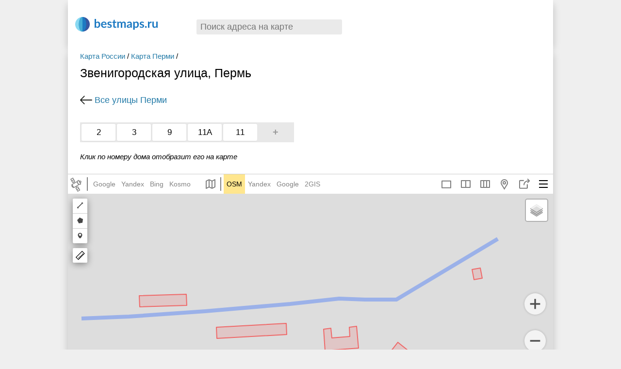

--- FILE ---
content_type: text/html; charset=UTF-8
request_url: https://bestmaps.ru/city/perm/street/zvenigorodskaya-ulitsa
body_size: 16787
content:
<!DOCTYPE html>
<html lang="ru-RU">
<head>
    <meta charset="UTF-8">
    <meta name="viewport" content="width=device-width, initial-scale=1">
    <meta name="csrf-param" content="_csrf">
    <meta name="csrf-token" content="JlpcDZ4Y5Ll4Y0GH4zChpHdtCZixobS7JIZI9cPMSXMVPwxf8Uq24y0gBv2MRNGSGQ9--9jr38xKz3mypoIjEg==">
    <title>Звенигородская улица с номерами домов на карте Перми панорама, фото, спутник, схема проезда, расположение</title>

    <meta name="description" content="На странице показано расположение Звенигородская улица на карте Перми, также Вы можете найти фото панораму, фото со спутника, схемы проезда до зданий, окрестности мест которые Вас интересуют">
<link href="https://bestmaps.ru/city/perm/street/zvenigorodskaya-ulitsa" rel="canonical">
<link href="//bestmaps.ru/assets/1cd1fb06/authchoice.css" rel="stylesheet">
<link href="//bestmaps.ru/themes/_front/_css/main.css?bust=v9.9" rel="stylesheet">
<link href="//bestmaps.ru/themes/_front/_css/responsive.css?bust=v9.9" rel="stylesheet">
<script src="//bestmaps.ru/assets/ef802780/jquery.min.js"></script>
<script src="//bestmaps.ru/assets/df32dd3d/yii.js"></script>
<script src="//bestmaps.ru/themes/_front/_js/scripts.js?bust=v9.9"></script>
<script>var provState = {"here":false,"mapbox":false};</script>    <script src="/js/underscore-min.js"></script>
    <script src="/js/backbone-min.js"></script>
    
    
    
        <!-- Yandex.RTB --> 
        <script>window.yaContextCb=window.yaContextCb||[]</script>
        <script src="https://yandex.ru/ads/system/context.js" async></script>

    
    <!-- РЕКЛАМА адфинити adfinity -->
    
    <script data-noptimize="1" data-cfasync="false" data-wpfc-render="false">
    (function () {
        var script = document.createElement("script");
        script.async = 1;
        script.src = 'https://emrldtp.cc/NDI3MTc4.js?t=427178';
        document.head.appendChild(script);
    })();
    </script>


</head>
<body class="">

<script type="text/html" id="bestmaps_search_item">
    <a href="<%=url%>" class="srLink <%=resClass%>">
        <% if(image) { %><img src="<%=image%>"/><% } %>
        <%=name%>
        <% if(details) { %><span class="sLinkCapton"><%=details%></span><% } %>
    </a>
</script>

<header id="pageHeader">
  
    
<div class="h_box">

            <!-- 
            Yandex.RTB R-A-2476065-5  
            Header 2025 лето (27.07.2025)
        -->
        <div id="yandex_rtb_R-A-2476065-5"></div>
        <script>
        window.yaContextCb.push(() => {
            Ya.Context.AdvManager.render({
                "blockId": "R-A-2476065-5",
                "renderTo": "yandex_rtb_R-A-2476065-5"
            })
        })
        </script>
    
</div>
  
    
      
	<a href="/" id="siteLogo">
        <span class="logo logo_icon"></span>
        <span class="logo_text logo_icon_text"></span>
	</a>
	
	<div id="searchGeoBox_front"><div id="searchGeoBox" class="searchResultsHidden"> <!-- searchResultsHidden -->
    <a href="#" class="searchGeoBox_clear searchGeoBox_clear_js" title="Очистить">×</a>
	<input type="text" id="geoSearchInput" value="" title="" class="searchPassive geoSearchInput" placeholder="Поиск адреса на карте" autocomplete="off"/>
	<div class="searchResults" ><div id="searchResults_bm" ></div><div id="searchResults_osm" ></div></div>
</div></div>
        <div class="clear"></div>
</header>
<div class="pageBody page-streets-view">
    
    
<div class="street_header">

    <div class="street_header_left">


        <div class="bmCrumb bmCrumb_street">
            <nav class="bmCrumb_street_nav"><a href="/strana/russia">Карта России</a> / <a href="/goroda/perm">Карта Перми</a> / </nav>        	<h1 class="pageTitle">Звенигородская улица, Пермь</h1>
            <!--  с номерами домов   $place->name_genitive  -->
        </div>

        <a href="/city/perm/street" class="back_link">
            Все улицы Перми</a>


        
    </div>

    

</div>
<div class="street-housenumbers">

	<span class="streetHousnumbers_list ">
		            <a href="#map1" class="housnumber_link_sort housnumber_link" id="house2024830"><span class="house_bg">2</span></a>

                                <a href="#map1" class="housnumber_link_sort housnumber_link" id="house2024831"><span class="house_bg">3</span></a>

                                <a href="#map1" class="housnumber_link_sort housnumber_link" id="house2024832"><span class="house_bg">9</span></a>

                                <a href="#map1" class="housnumber_link_sort housnumber_link" id="house2024829"><span class="house_bg">11А</span></a>

                                <a href="#map1" class="housnumber_link_sort housnumber_link" id="house2024828"><span class="house_bg">11</span></a>

                            <a class="housnumber_link housnumber_link_add dropNote_js" href="#map1" title="Добавить адрес">+</a>        <span class="clear_span"></span>

        	</span>


</div>
<span class="bm_note">Клик по номеру дома отобразит его на карте</span>

<div class="street_descr">

</div>

<a name="map1"></a>
<div class="pageBodyGeo pageBody_street">





<div class="map_box map_box_page">
    <div id="sideMenu" class="sideMenu sideMenu_not_map">
        <div class="menu_header">
            <span class="slideMenuClose">×</span>
        </div>
        <div class="menu_content">

            <input type="text" id="current_url"/>

            
                <a href="#" class="sideMenuLink mapLink multimap_1 ">Полноэкранная карта</a>

            
            <a href="#" id="android_copyLink" class="sideMenuLink copy_icon">Копировать ссылку</a>
            <a href="#" class="sideMenuLink dropMarker_js dropMarker_clear geo">Поставить маркер</a>
            <a href="#" class="sideMenuLink open_sidebar_js mapPopup_favsLink_js favorites" data-block="mapPopup_favorites">Избранное</a>
            <a href="#" class="sideMenuLink multimap_2">Две карты</a>
            <a href="#" class="sideMenuLink multimap_3">Три карты</a>
                        <span class="sideMenuLink create_new_map  open_sidebar_js" data-block="pmap_box">Мои карты</span>
            <span class="sideMenuLink out_map open_share_popup_js">Поделиться картой</span>

            <a href="#" class="sideMenuLink rout">Построить маршрут</a>

            <label for="map_center_chkbx" class="sideMenuLink center_map center_map_icon">
                <input type="checkbox" value="1" class="chkbx intersects_js" id="map_center_chkbx">
                Центр карты
            </label>

<!--            <span class="checkbox_item">-->
<!--                <input type="checkbox" value="1" class="chkbx intersects_js" id="map_center_chkbx" name="">-->
<!--                <label class="hd_label" for="map_center_chkbx">Центр карты</label>-->
<!--            </span>-->

            <h3>Копировать координаты</h3>
            <div class="sideMenuLink copy_latlon_js" title="Копировать координаты"><b>Lat, Lon:</b><input class="bufferInput" id="copy_latlon_input"><span id="coord_1_1"></span>, <span id="coord_1_2"></span><span id="coord_1_3"></span></div>
            <div class="sideMenuLink copy_dms_js" title="Копировать координаты"><b>DMS:</b> <input class="bufferInput" id="copy_dms_input"> <span class="coord_2"></span></div>
            <div class="coordItem coord_3" ></div>

            <h3>Это место в:</h3>
            <a href="#" class="sideMenuLink" id="export_google" target="_blank" title="Перейти на карту Google">Google</a>
            <a href="#" class="sideMenuLink" id="export_yandex" target="_blank" title="Перейти на карту Яндекс">Яндекс</a>
            <a href="#" class="sideMenuLink" id="export_osm" target="_blank" title="Перейти на карту OSM">OSM</a>
            <a href="#" class="sideMenuLink" id="export_wikimapia" target="_blank" title="Перейти на карту Wikimapia">Wikimapia</a>
            <a href="#" class="sideMenuLink" id="export_loadmap" target="_blank" >Loadmap</a>
            <a href="#" class="sideMenuLink" id="export_josm" target="_blank" >Edit in JOSM</a>

            
        </div>
        <div class="menu_footer">
            <a href="#" class="sideMenuLink" id="android_exit"><svg viewBox="0 0 320.002 320.002"><use xlink:href="#exit"></use></svg> Выход</a>
        </div>
    </div>
    <div class="share_popup inner_poppup">
        <div class="close_button">×</div>
        <span>Ссылка на карту</span>
        <input type="text" class="site_url" id="share_url">
        <button class="copy_mapLink">Копировать ссылку</button>
        <!-- <span>Поделиться с помощью:</span>
        <div class="row_social">
            <a href="https://vk.com/share.php?url=" class="social_item vk_icon" onclick="window.open(this.href, 'Опубликовать ссылку во ВКонтакте', 'width=800,height=300,toolbar=0,status=0'); return false"></a>
            <a href="https://twitter.com/intent/tweet?text=" class="social_item twitter_icon" onclick="window.open(this.href, 'Опубликовать ссылку в Twitter', 'width=800,height=300,resizable=yes,toolbar=0,status=0'); return false"></a>
            <a href="https://www.facebook.com/sharer/sharer.php?u=" class="social_item facebook_icon" onclick="window.open(this.href, 'Опубликовать ссылку в Facebook', 'width=640,height=436,toolbar=0,status=0'); return false"></a>
        </div> -->
        <!--
        <span>Код для вставки на сайт</span>
        <input type="text" class="site_url">
        <div class="preview_share_map">Предпросмотр</div>
        <p>Некоторые элементы карты не могут быть вставлены на сайт. Откройте предпросмотр и проверьте вид вашей будущей карты.</p>
        -->
    </div>
    <div class="mapTabsP"> <!-- Tabs -->
        <a href="#" class="sync_map_btn" title="Включен синхронный режим"></a>
        <div class="left_nav">
                    </div>

	            <div class="mapTabs_icons">
				<div class="mapTabs mapTabsSat">
					<div class="svgiconBox svgiconBox_SAT svgiconBox_show_mobile">
						<select class="prov_select" title="Спутник">
							<option>--- спутник ---</option>
							<option value="google/hybrid">Google</option>
							<option value="yandex/hybrid">Яндекс</option>
							<option value="bing/hybrid">Bing</option>
                            <option value="osm/WorldImagery">ESRI</option>
                            <option value="here/hybrid" disabled="disabled" title="Слой недоступен">Here</option>
                            <option value="kosmo/hybrid">Космоснимки</option>
                            <option value="mapbox/hybrid" disabled="disabled" title="Слой недоступен">Mapbox</option>
						</select>
					</div>
					<div class="mapTabs_links">
                        <img src="/img/sat.svg" alt="">
                        <div class="hor_line"></div>
						<a href="?k=google" class="providerLink google" rel="nofollow" data-rel="google" data-type="hybrid" data-id="googlehybrid">Google</a>
						<a href="?k=yandex" class="providerLink yandex" rel="nofollow" data-rel="yandex" data-type="hybrid" data-id="yandexhybrid">Yandex</a>
						<a href="?k=bing" class="providerLink bing" rel="nofollow" data-rel="bing" data-type="hybrid" data-id="binghybrid">Bing</a>
						<!--<a href="?k=esri" class="providerLink esri" rel="nofollow" data-rel="esri" data-type="map" data-id="WorldImagery">ESRI</a>-->
                        <!--<a href="?k=here" class="providerLink here" rel="nofollow" data-rel="here" data-type="hybrid" data-id="herehybrid">Here</a>-->
                        <a href="?k=kosmo" class="providerLink kosmo" rel="nofollow" data-rel="kosmo" data-type="hybrid" data-id="kosmohybrid">Kosmo</a>
                        <!--<a href="?k=mapbox" class="providerLink mapbox" rel="nofollow" data-rel="mapbox" data-type="hybrid" data-id="mapboxhybrid">Mapbox</a>-->
					</div>
				</div>

				<div class="mapTabs mapTabsMap">
					<div class="svgiconBox svgiconBox_MAP svgiconBox_show_mobile">
						<select class="prov_select" title="Карта">
							<option>--- карта ---</option>
							<option value="osm/map">OSM</option>
							<option value="yandex/map">Яндекс</option>
							<option value="google/map">Google</option>
							<option value="2gis/map">2ГИС</option>
							<option value="osm/Wikimapia">Wikimapia</option>
						</select>
					</div>
					<div class="mapTabs_links mapTabs_links_MAP">
                        <img src="/img/maps_icon.svg" class="maps_icon" alt="">
                        <div class="hor_line"></div>
						<a href="?k=osm" class="providerLink osm" rel="nofollow" data-rel="osm" data-type="map" data-id="osmmap">OSM</a>
						<a href="?k=yandex" class="providerLink yandex" rel="nofollow" data-rel="yandex" data-type="map" data-id="yandexmap">Yandex</a>
						<a href="?k=google" class="providerLink google" rel="nofollow" data-rel="google" data-type="map" data-id="googlemap">Google</a>
						<a href="?k=2gis" class="providerLink 2gis" rel="nofollow" data-rel="2gis" data-type="map" data-id="2gismap">2GIS</a>
						<div class="clear"></div>
					</div>
				</div>
                <a class="svgiconBox svgiconBox_OSM osmLink" href="/map/osm" title="OpenStreetMap" ></a>
             </div>
        
    <div class="right_nav">
        <span class="header_item mobileMenuMap mapPopup_menuArrow_js"></span>
                <div class="header_item out_map open_share_popup_js" data-title="Поделиться">
            <div class="title_popp"></div>
        </div>
        <div class="header_item geo open_poppup" data-title="Поставить маркер">
            <div class="title_popp"></div>
            <div class="inner_poppup">
                <span class="popup_item set_marker dropMarker_js dropMarker_clear_js">Поставить маркер</span>
                                <span class="popup_item create_new_map open_sidebar_js" data-block="pmap_box">Мои карты</span>
                <span class="popup_item clear_map pmap_clear_js">Очистить карту</span>
            </div>
        </div>
<!--        <div class="header_item favorites open_sidebar_js mapPopup_favsLink_js" data-block="mapPopup_favorites" data-title="Избранное">-->
<!--            <div class="title_popp"></div>-->
<!--        </div>-->
        <div class="compare_mode_container">
                            <a href="#" class="header_item compare_mode_item multimap_1 mapLink" data-title="Одна карта">
                    <div class="title_popp"></div>
                </a>
                                        <a class="header_item compare_mode_item multimap_2" href="#" data-title="Две карты">
                    <div class="title_popp"></div>
                </a><a class="header_item compare_mode_item multimap_3" href="#" data-title="Три карты">
                    <div class="title_popp"></div>
                </a>        </div>

        </div>
    </div>



    <div class="map_sidebar">

        <div class="note_form">
            <div class="close_button dropMarker_clear_js">×</div>
            Поставьте маркер на карту в то место, где нужно исправить ошибку.
            <br/>
            <br/>

            Подробно опишите что должно быть исправлено в этом месте
            <textarea id="dropNote_text"></textarea>

            <span class="btn dropNote_save_js">Отправить сообщение об ошибке</span><br/><br/>
            <span class="btn btn_gray dropMarker_clear_js">Отмена</span>

        </div>



        <div style="" class="left_sidebar_item personal_map_sidebar">
            <div class="back_new_map back_button_bg">
                <span class="title">Новая карта</span>
            </div>
            <div class="list_personal_maps_button back_button_bg open_sidebar_js" data-block="pmap_box">
                <span class="title">Мои карты</span>
            </div>
            <div class="personal_content_parent">
                <input type="text" id="personal_map_name" class="pmap_name pmap_name_hidden" placeholder="Введите название карты" value="Карта №1">

                <span>Добавить на карту:</span>
                <div class="tools_row">
                    <div class="tool_item" data-tool="marker">
                        <span class="tool_item_icon fill_icon_marker"></span>
                        <p>Маркер</p>
                    </div>
                    <div class="tool_item" data-tool="polyline">
                        <span class="tool_item_icon fill_icon_polyline"></span>
                        <p>Линию</p>
                    </div>
                    <div class="tool_item" data-tool="polygon">
                        <span class="tool_item_icon fill_icon_polygon"></span>
                        <p>Полигон</p>
                    </div>
    <!--                <div class="tool_item svg_routing_js" data-tool="route">-->
    <!--                    <span class="tool_item_icon rout"></span>-->
    <!--                    <p>Маршрут</p>-->
    <!--                </div>-->
                </div>

                <div class="personal_map_sidebar_content">
                    <div class="personal_map_list">
                    </div>
                    <div class="personal_marker_list"></div>
                    <div class="personal_polyline_list"></div>
                    <div class="personal_polygon_list"></div>

                </div>
                <div class="personal_map_buttons">
                    <button class="personal_map_close_btn pmap_clear_js">Очистить карту</button>
                    <button class="personal_map_save_btn hidden">Сохранить карту</button>
                </div>
                <div class="pmap_linkBox">
                    <span class="personalmap_export_label">Экспорт данных:</span>
                    <textarea id="personalmap_export" class="personalmap_export" placeholder="Data"></textarea>
                    <input id="topersonalmap_link" placeholder="Map link">
                    <button class="copy_mapLink">Копировать ссылку</button>
                </div>


            </div>
        </div>


        <div class="pmap_box left_sidebar_item">
            <div class="close_button">×</div>
            <div class="pmap_box_title">Мои карты</div>
            <div class="pmap_box_container"></div>
            <span class="btn_ico btn_ico_gray add_icon open_sidebar_js" data-block="personal_map_sidebar" >Создать новую карту</span>

                        <div class="pmap_auth_box">
                Чтобы сохранить карту в своем аккаунте, войдите на сайт через

                <div id="w0"><ul class="auth-clients"><li><a class="google auth-link" href="/site/auth?authclient=google" title="Google"><span class="auth-icon google"></span></a></li><li><a class="vkontakte auth-link" href="/site/auth?authclient=vk" title="VKontakte"><span class="auth-icon vkontakte"></span></a></li></ul></div>            </div>
                    </div>

        <div class="mapPopup left_sidebar_item mapPopup_favorites">

            <div class="mapPopupP">

                <div class="close_button">×</div>
                <span class="btn_ico btn_ico_favs btn_ico_gray add_icon" id="favorites_add_js" data-block="personal_map_sidebar" >Добавить в избранное</span>

                <div class="favsList" id="favBox"></div>
                <a href="#" class="favorites_more" id="favorites_more_js">настройки »</a>
                <div class="favorites_more_box favorites_more_box_hidden">
                    <div class="settingsBox">
                        <h3>Бэкап локаций</h3>
                        <a href="#" class="btn" id="favorites_export" >Сделать бекап локаций</a>
                        <textarea id="favs_export_textarea"></textarea>
                    </div>
                    <div class="settingsBox">
                        <h3>Импорт локаций на сайт</h3>
                        <div class="favs_import_box">
                            Если вы ранее делали бэкап локаций, то расположенная ниже форма позволит сделать импорт (локации из бекапа загрузить на сайт).
                            Импортированные локации будут добавлены к уже сохраненным<br/>
                            Вставьте сохраненный ранее бэкап в текстовом виде сюда:<br/>
                            <textarea id="favs_import_textarea"></textarea><br/>
                            <a href="#" class="btn" id="favorites_import">Импортировать на сайт</a>
                        </div>
                    </div>
                    <div class="settingsBox"><a href="#" id="favorites_remove">удалить все локации</a></div>
                </div>
            </div>
        </div>
    </div>

<script>

    	var hash_disabled = true;

	// фулскрин карта
	var is_fullscreen = false;

	// если в базе не находится координат для текущего места - тогда используем дефолтные координаты
	var db_coord = {"mapType":"osm","lat":58.111519118375902,"lon":56.308704116881799,"zoom":15,"layer":"map"};

	var router, mapData, lon, lat, map_zoom, h_mapType, iprov;

	var coord;
		function rebuildLinks(lat, lon, map_zoom, type, initiator ) {
	    		var searchPhrase = mapData.get('search_phrase');
		var searchUrl = '';
		if(searchPhrase) {
			searchUrl = '/s/' + encodeURIComponent(searchPhrase);
		}

		var MapUrl = '';
		if(mapsCollection.getStreetViewVisible()) {
			MapUrl += '/' + mapData.get('heading') + '/' + mapData.get('pitch');
		}
		if(mapData.get('osm_id')) {
			MapUrl += '/osm_id/' + mapData.get('osm_id');
		}
		if(mapData.get('personal_id')) {
			MapUrl += '/personal/' + mapData.get('personal_id');
		}
		MapUrl += searchUrl;

		if(mapData.get('marker')) {
			MapUrl = 'map' + mapsCollection.getUrl() + '/' + map_zoom + '/' + mapData.get('lat') + '/' + mapData.get('lon') + '/mark' + MapUrl;
			router.navigate(MapUrl, {trigger: false});
		}
		else if(hash_disabled) {
			MapUrl = mapData.get('pathname') + '?k=' + mapData.get('provider') + '/' + mapData.get('mapType');
			var fragments = Backbone.history.getFragment().split('?');
			// If provider or mapType is changed by user
			if((!db_coord) || mapData.get('provider') !== db_coord.mapType || mapData.get('mapType') !== 'hybrid' || fragments.length > 1) {
				if(!mapData.get('house')) {
                    router.navigate(MapUrl, {trigger: false});
                }
			}
			mapData.rebuild_elements();
		}
		// do not rebuild url when search is not empty
		else if(!searchPhrase) {
			MapUrl = 'map' + mapsCollection.getUrl() + '/' + map_zoom + '/' + lat + '/' + lon + MapUrl;
			router.navigate(MapUrl, {trigger: mapSyncMode});
		}

		
	};

	function convertLegacyURL(url, hash, cookieURL) {
		var providers = new Array();

		var getPairs = url.substring(url.indexOf('?') + 1).split('&');
		for (var i = 0; i < getPairs.length; i++) {
			if(!getPairs[i])
				continue;
			var pair = getPairs[i].split('=');
			if(pair.length > 1 && pair[0] === 'k') {
				providers = pair[1].split(',');
			}
		}

		var hashParams = new Array();
		var hashPairs = hash.substring(hash.indexOf('#') + 1).split('&');
		for (var i = 0; i < hashPairs.length; i++) {
			if(!hashPairs[i])
				continue;
			var pair = hashPairs[i].split('=');
			if(pair.length > 1) {
				hashParams[pair[0]] = pair[1];
			}
		}

		// return URL we should navigate
		if('lat' in hashParams && 'lon' in hashParams && 'z' in hashParams && 't' in hashParams) {
			var MapUrl = 'map';
			_.each(providers, function(item, index) {
				var provider = item !== '' ? item : 'google';
				if(index > 0) {
					MapUrl += '/map' + (index+1);
				}
				var legacyMapType = hashParams['t'];
				if(!legacyMapType) {
					legacyMapType = 'map'; // default
				}

				MapUrl += '/' + provider + '/' + legacyMapType;
			});

			MapUrl += '/' + hashParams['z'] + '/' + hashParams['lat'] + '/' + hashParams['lon'];
			return MapUrl;
		}
		else {
			if(providers.length > 0) {
				if(providers[0] === 'night') {
					return 'map/google/hybrid/oN' + cookieURL;
				}
				else if(providers[0] === 'oblaka') {
					return 'map/google/hybrid/oC' + cookieURL;
				}
				else if(providers[0] === 'fire') {
					return 'map/kosmo/hybrid/oF' + cookieURL;
				}
			}

			return false;
		}
	}

	// закончили объявление функций: ОНЛОАД
	$(function(){
        router = new Router({
            'db_coord': db_coord
        });

		if(!Backbone.history.start({pushState: true})) {
			//console.log('dont have initial data');
			
			if(!hash_disabled) {
				var cookieURL = router.getCookieURL();
				var convertedURL = convertLegacyURL(window.location.search, window.location.hash, cookieURL);
				if(convertedURL !== false) {
					// navigate legacy URL
                    //console.log(convertedURL);
					router.navigate(convertedURL, {trigger: true});
				}
				else {
					// navigate by cookie
					var typePart = 'osm/Mapnik';
					if($.cookie('bm_maptype') != undefined) {
						typePart = $.cookie('bm_maptype');
					}
					var MapUrl = 'map/' + typePart + cookieURL;
					router.navigate(MapUrl, {trigger: true});
				}
			}
			else if(db_coord !== null) {
				var pathname = window.location.pathname;
				var dbProvider = 'google';
				if(db_coord.mapType) {
					dbProvider = db_coord.mapType;
				}
				var dbLayer = db_coord.layer ? db_coord.layer : 'hybrid';
				router.stable_map(pathname, dbProvider, dbLayer);
			}
			else {
				var MapUrl = window.location.pathname + '?k=google/hybrid';
				router.navigate(MapUrl, {trigger: true});
			}
		}
		
		if(mapsCollection.length < 1) {
			mapsCollection.push(new MapData());
		}
		mapData = mapsCollection.at(0);

		if(hash_disabled) {
			mapData.set({
				'pathname': window.location.pathname
			});
		}
		
		$('.prov_select').val(mapData.getSelectVal());
		$('.prov_select').change(function() {
			var select_value = $(this).val();
			if(select_value !== '') {
				var select_url = mapData.getPageUrl(select_value);
				window.location.href = select_url;
			}
		});
		
		$('.searchGeoBox_clear_js').click(function(){
			mapData.set('osm_id', null);
			mapData.set('search_phrase', '');
			mapData.set('osm_object', null);
			rebuildLinks(mapData.get('lat'), mapData.get('lon'), mapData.get('zoom'));
			$('#searchGeoBox').addClass('search_empty_phrase');
		});
		
		lon = mapData.get('lon');
		lat = mapData.get('lat'); 
		map_zoom = mapData.get('zoom');
		h_mapType = mapData.get('mapType');
		iprov = mapData.get('iprov');

		// копировать ссылку на карту (ноды, термины)
		$('.copyMapLink_js').focus(function (){
			$this = $(this);
			$this.select();

			// Work around Chrome's little problem
			$this.mouseup(function() {	
				// Prevent further mouseup intervention
				$this.unbind("mouseup");
				return false;
			});
			
		});

        $('.dropNote_save_js').click(function() {
            var mapModel = mapsCollection.at(0);
            var title = $('#dropNote_text').val();
            var gCol = mapModel.get('geom_col');
            var lastEl = gCol.at(gCol.length - 1);
            lastEl.set('title', title);
            var geom = lastEl.get('geometry');
            var noteapi_url = '/ajax/osm-note?lat='+geom.coordinates[1]+'&lon='+geom.coordinates[0]
                +'&street_id='+street_id+'&text='+encodeURIComponent(lastEl.get('title'));

            if(lastEl.get('title')) { // not empty
                $.ajax({
                    url: noteapi_url,
                    method: 'POST',
                    success: function (response) {
                        gCol.reset();
                    }
                });
            }
            $(this).parent('.inner_poppup').removeClass('open_share_popup');
            $('body').removeClass('sidebar_opened');
            return false;
        });
		
		// сохранение маркера
		$('.dropMarker_save_js').click(function() {
            var mapModel = mapsCollection.at(0);
            var title = $('#dropMarker_text').val();
            var gCol = mapModel.get('geom_col');
            var lastEl = gCol.at(gCol.length - 1);
            lastEl.set('title', title);
            gCol.trigger('click_save');

            if (typeof ga !== "undefined") {
                ga('send', { // marker save
                    hitType: 'event',
                    eventCategory: 'Marker 2',
                    eventAction: window.location.href.replace('https://bestmaps.ru/', '') + ' ' + title,
                    eventLabel: title
                });
            }
			return false;
		});
		$('.dropMarker_clear_js,.dropMarker_clear_link').click(function() {
			var mapModel = mapsCollection.at(0);
			mapModel.get('geom_col').reset();
			$('.dropMarker_js').removeClass('dropMarker_disabled');
			$('.dropMarkerBox_step1').removeClass('dropMarkerBox_hidden');
			$('.dropMarkerBox_step2').removeClass('dropMarkerBox_visible');
			//note popup
            $(this).parent('.inner_poppup').removeClass('open_share_popup');
            $('body').removeClass('sidebar_opened');
		});
		
		
		// нажатие на иконку маркера
		$('.dropMarker_js').click(function() {
			$('.dropMarker_js').addClass('dropMarker_disabled');
			
			if (typeof ga !== "undefined") { 
				ga('send', { // ico marker
					hitType: 'event',
					eventCategory: 'Marker 1',
					eventAction: window.location.href.replace('https://bestmaps.ru/', ''),
					eventLabel: 'Click icon'
				});
			}
			closeAllMenus();
			return false;
		});
		
        var h = $(window).height(); // высота окна


		// фулскрин карта
		if(is_fullscreen) {

            // меняет высоту карты при ресайзе окна
            function redrawMapCanvas() {
                var navH = $('.mapTabsP').height(); // высота верхней панели

                // 3 col, 2 col
                $('#mwrap, #mwrap #bmap, #mwrap #bmap2, #mwrap #bmap3, #mwrap #p_bmap, #mwrap #p_bmap2, #mwrap #p_bmap3').css('height', h-navH);
            }
			$(window).resize(function(){
                h = $(window).height();
				redrawMapCanvas('');
			});
			
			redrawMapCanvas();
			
		} else {

            var w = $(window).width(); // ширина окна
            var window_layout = ''; // горизонтальная или вертикальная раскладка окна браузера
            if(h>w){
                window_layout = 'vertical';
            } else {
                window_layout = 'horizontal';
            }
            //
            // на мобильниках делаем высоту карты равной половине высоты окна
			// (чтобы можно было прокрутить страницу вниз)
            function redrawMapCanvasForcontentMap(){
                if(w < 700){
                    $('#bmap').css('height', h/2);
                }
            }

            $(window).resize(function(){
                redrawMapCanvasForcontentMap();
            });

            redrawMapCanvasForcontentMap();
			
        }

				
					// на каждой странице с картой пишем в куку адрес и заголовок страницы
			$.cookie('last_geo', $('.pageTitle').text()+'|||'+window.location.href, {path: '/'});
				
	}); 
	
</script>

<script type="text/html" id="google_layers_template">
	<div id="mapLayers"><label id="mapLayers_label"><input type="checkbox" id="trafficLayer_<%= screen %>" >пробки</span></label></div>
</script>

<div class="mapPopup mapPopup_singleMarker">
    <div class="dropMarkerBox_step1">
        <div id="dropMarker_before"></div>
        <textarea id="dropMarker_text" class="dropMarker_textfield" placeholder="Текст маркера"></textarea><br/>
        <input type="button" class="dropMarker_save_js" value="Сохранить и получить ссылку" /><br/>
        <a href="#" class="mapPopupClose_js dropMarker_clear dropMarker_clear_link">отмена</a>
    </div>
    <div class="dropMarkerBox_step2">
        <a href="#" class="mapPopupClose mapPopupClose_js">×</a>
        <b>Ссылка на маркер:</b><br/>
        <input type="text" value="" class="dropMarker_link_js dropMarker_textfield" id="dropMarker_link" /><br/>
        <a href="#" class="mapPopupClose_js dropMarker_clear_js" >Убрать маркер с карты</a>
    </div>
</div>
<div class="mapPopup mapPopup_menu">
    <div class="exportPopupCol exportPopupCol1"></div>
    <div class="exportPopupCol"></div>
    <div class="clear"></div>
</div>

	<div class="mapParent">
		
		<div id="bmap" style="width:100%;height:530px "></div>

        <div class="zoomBtns">
            <a href="#" class="zoomBtn zoomBtn_plus"></a>
            <a href="#" class="zoomBtn zoomBtn_minus"></a>
        </div>
		
		
        <div href="#" class="zoomBtn zoomBtn_locate" id="showPos_js">

		</div>
		<span class="intersects"><span class="intersect_v"></span><span class="intersect_h"></span></span>

	</div>
	
	<div class="mapFooter">
		<div class="mapFooterRight">
			Копировать ссылку на эту карту:
			<input type="text" class="mapInput copyMapLink copyMapLink_js query_js" />
		</div>
	</div>
</div>

<script type="text/html" id="personal_item_template">
    <div class="personal_map_item" id="marker_item<%= number %>">
        <div class="tool_item_icon fill_icon_<%= type %>" style=""></div>

        <div contenteditable="true" class="pmap_item_name" value="" id="marker_input<%= cid %>" autocomplete="off"><%= title %></div>
        <span id="marker_del<%= number %>" class="remove_personal_map_elem clear_map" title="Удалить элемент"></span>

    </div>
</script>

<script type="text/html" id="personal_map_list_template">
    <div class="personal_map_item" id="map_item<%= number %>">
        <div class="tool_item_icon <%= icon %>"></div>

        <div class="pmap_list_item_title pmap_list_item_link" data-url="<%= url %>"><%= title %></div>
        <span class="help_menu_button open_help_menu_js" onclick="show_popup(this)"></span>
        <div class="inner_poppup">
            <span class="popup_item pmap_list_item_link" data-url="<%= url %>">Редактировать</span>
            <span id="" class="popup_item clear_map pmap_remove_js" data-id="<%= number %>">Удалить</span>
        </div>
    </div>
</script></div>

<div class="note_box street_addhouse_box">
    <span class="note_box_descr">
        Заметили ошибку на карте?<br/>
        Укажите <span class="note_link">точку на карте</span>, опишите проблему и картографы добавят эти данные на карту
    </span>
    <!--<span class="btn note_box_btn dropNote_js">Сообщить об ошибке на карте</span>-->
    <a href="#map1" class="btn note_box_btn dropNote_js">Сообщить об ошибке на карте</a>
</div>

<!--
<p> На карте вы сможете увидеть жилые дома, сооружения и достопримечательности,
    памятники архитектуры, дороги, развязки и перекрестки, светофоры и остановки, парки, площади и скверы. </p> -->

    <div id="block-views-closest-streets" class="region region-content">
        <h2>Ближайшие улицы</h2>
        <div class="simple_box">
                            <div class="tCountry tGeoGibrid simpleItem">
                    <a href="/city/perm/street/lobvinskaya-ulitsa">Лобвинская улица</a>                </div>
                            <div class="tCountry tGeoGibrid simpleItem">
                    <a href="/city/perm/street/ulitsa-pisareva">улица Писарева</a>                </div>
                            <div class="tCountry tGeoGibrid simpleItem">
                    <a href="/city/perm/street/ulitsa-graftio">улица Графтио</a>                </div>
                            <div class="tCountry tGeoGibrid simpleItem">
                    <a href="/city/perm/street/ulitsa-karbysheva">улица Карбышева</a>                </div>
                            <div class="tCountry tGeoGibrid simpleItem">
                    <a href="/city/perm/street/dvinskaya-ulitsa">Двинская улица</a>                </div>
                            <div class="tCountry tGeoGibrid simpleItem">
                    <a href="/city/perm/street/barnaulskaya-ulitsa">Барнаульская улица</a>                </div>
                            <div class="tCountry tGeoGibrid simpleItem">
                    <a href="/city/perm/street/2-y-dubrovskiy-pereulok">2-й Дубровский переулок</a>                </div>
                            <div class="tCountry tGeoGibrid simpleItem">
                    <a href="/city/perm/street/melitopolskaya-ulitsa">Мелитопольская улица</a>                </div>
                            <div class="tCountry tGeoGibrid simpleItem">
                    <a href="/city/perm/street/birskaya-ulitsa">Бирская улица</a>                </div>
                            <div class="tCountry tGeoGibrid simpleItem">
                    <a href="/city/perm/street/1-y-dubrovskiy-pereulok">1-й Дубровский переулок</a>                </div>
                            <div class="tCountry tGeoGibrid simpleItem">
                    <a href="/city/perm/street/shirokaya-ulitsa">Широкая улица</a>                </div>
                            <div class="tCountry tGeoGibrid simpleItem">
                    <a href="/city/perm/street/pulkovskaya-ulitsa">Пулковская улица</a>                </div>
                            <div class="tCountry tGeoGibrid simpleItem">
                    <a href="/city/perm/street/2-y-graviynyy-pereulok">2-й Гравийный переулок</a>                </div>
                            <div class="tCountry tGeoGibrid simpleItem">
                    <a href="/city/perm/street/vorkutinskaya-ulitsa">Воркутинская улица</a>                </div>
                            <div class="tCountry tGeoGibrid simpleItem">
                    <a href="/city/perm/street/mednogorskaya-ulitsa">Медногорская улица</a>                </div>
                    </div>
    </div>

<div class="street_boxes">
    <div class="street_box streetBox_sattelite">
        <h2 class="boxTitle_h2">Звенигородская улица на спутниковой карте Перми</h2>
        <p>С помощью спутниковой карты вы сможете увидеть знакомые вам объекты с другого ракурса и открыть для себя детали, недоступные при обычном наблюдении на местности.</p>
        <div id="map_sputnik" style="height: 400px"></div>
    </div>

    <div class="street_box streetBox_panorama" style="display: none;">
        <h2 class="boxTitle_h2">Панорама улицы</h2>
        <p>С помощью панорамы вы можете совершать виртуальную экскурсию по улице не выходя из дома. Для навигации по панораме нажимайте стрелочки «вперед» и «назад».</p>
        <div id="map_panorama" style="height: 400px"></div>
    </div>
</div>


<div class="street_notes">

    <div class="street_note street_note_blue">
        Для детального изучения местности перейдите на страницу
        <a href="/goroda/perm">подробной карты Перми</a> или на список <a href="/city/perm/street">всех улиц Перми</a>
    </div>

    <div class="street_note street_note_green street_note_osm" style="display: none;">
        Хотите исправить ошибку на карте OpenStreetMap?<br/>
        <!-- <a href="#" class="btn btn_gray osm_edit" target="_blank">Отредактирую сам</a> -->
        Можете зарегистрироваться на сайте проекта и самостоятельно <a href=#" class="osm_edit" target="_blank">отредактировать карту</a>.
    </div>

</div>


<script>

	var coords;
	var houses = [{"id":2024830,"name":"2","osm_id":82081605,"geom":"{\"type\":\"MultiPolygon\",\"coordinates\":[[[[56.3052421619978,58.1115417938215],[56.3062831943719,58.1115558754188],[56.3062894807993,58.1114261235577],[56.3052484484252,58.1114120419603],[56.3052421619978,58.1115417938215]]]]}"},{"id":2024831,"name":"3","osm_id":82081876,"geom":"{\"type\":\"MultiPolygon\",\"coordinates\":[[[[56.3069496394933,58.1111717327964],[56.3084925802294,58.1112168274354],[56.3085061589126,58.1110868241172],[56.3069633858145,58.1110417294781],[56.3069496394933,58.1111717327964]]]]}"},{"id":2024832,"name":"9","osm_id":82081927,"geom":"{\"type\":\"MultiPolygon\",\"coordinates\":[[[[56.3126046581074,58.1118454701734],[56.312783276464,58.1118635750843],[56.3128259403511,58.1117462284399],[56.3126474896326,58.111728123529],[56.3126046581074,58.1118454701734]]]]}"},{"id":2024829,"name":"11\u0410","osm_id":82082034,"geom":"{\"type\":\"MultiPolygon\",\"coordinates\":[[[[56.3112156929325,58.1106519709806],[56.3112432693939,58.1106706626247],[56.3112942313652,58.1107053637038],[56.3114293476444,58.1106498755048],[56.3113506415736,58.1105964827816],[56.3112156929325,58.1106519709806]]],[[[56.3107669258366,58.1108663800637],[56.3109597934286,58.1109972215723],[56.3114359693479,58.1108015879522],[56.3112942313652,58.1107053637038],[56.3112432693939,58.1106706626247],[56.3107669258366,58.1108663800637]]]]}"},{"id":2024828,"name":"11","osm_id":82081496,"geom":"{\"type\":\"MultiPolygon\",\"coordinates\":[[[[56.3093172756827,58.1111523706],[56.3094850813842,58.1111594952177],[56.3095018451906,58.1110485188197],[56.309904260362,58.1110655340831],[56.3098876641937,58.1111751693767],[56.3100542964287,58.1111821263563],[56.3100924340882,58.110930417804],[56.3093556647992,58.1108992371242],[56.3093172756827,58.1111523706]]]]}"}];
	var road = {"type":"MultiLineString","coordinates":[[[56.3131751304373,58.1122042994483],[56.3123654385908,58.1119485675825],[56.3109338933478,58.1114963639063],[56.3102296458431,58.1114932626021],[56.3096622748173,58.1115068412852],[56.3087444564198,58.111453448562],[56.3085847811644,58.1114441446495],[56.3067064804822,58.1113606608939],[56.3058443179218,58.111324031977],[56.3050130845841,58.111300059734],[56.3044096713746,58.1112826253754],[56.3043259361619,58.1112802784425],[56.3039680288964,58.1112729861867]]]};
	var street_id = 28202;
    var street_full_name = "\u0417\u0432\u0435\u043d\u0438\u0433\u043e\u0440\u043e\u0434\u0441\u043a\u0430\u044f \u0443\u043b\u0438\u0446\u0430";
	var street_name = "\u0417\u0432\u0435\u043d\u0438\u0433\u043e\u0440\u043e\u0434\u0441\u043a\u0430\u044f";
	var center_geom = {"type":"Point","coordinates":[56.3087041168818,58.1115191183759]};
    var showOnLeaflet = function(map, mhouse) {
        $('.street_note_osm').show();
        $('.street_addhouse_box').removeClass('street_addhouse_box');

        var markersArr = [];
        var roadLayer;
        var houseCenter = null;
        _.each(houses, function(item) {
            var geojsonFeature = $.parseJSON(item.geom);
            var osm_id = item.osm_id.toString();
            var popupEl = document.createElement('div');
            var osmUrl = 'https://www.openstreetmap.org/edit?editor=id&way='+osm_id;
            popupEl.innerHTML = street_name + ' ' + item.name
                /*+ '<div><a href="'+osmUrl+'" target="_blank">Edit in iD</div>'*/;
            var geoJson = L.geoJson(geojsonFeature, {
                style: {
                    color: "#FF0000",
                    weight: 2,
                    fillOpacity: 0.1,
                    opacity: 0.5
                },
                pointToLayer: function(featureData, latlng) {
                    return new L.circleMarker(latlng, {
                        radius: 6
                    });
                }
            })
                .bindPopup(popupEl)
                .bindTooltip(street_name + ' ' + item.name);

            var select_house = function () {
                geoJson.setStyle({
                    fillOpacity: 0.6
                });
                var MapUrl = mapData.get('pathname') + '?house=' + item.id;
                mapData.set('house', item.id);
                router.navigate(MapUrl, {trigger: false});
            };
            geoJson.on('click', select_house);

            if(mhouse && item.id == mhouse) {
                $('#bmap').on('layeradded', function () {
                    houseCenter = geoJson.getBounds().getCenter();
                    geoJson.openPopup(houseCenter);
                    geoJson.setStyle({
                        fillOpacity: 0.6
                    });
                });
            }
            $('#house' + item.id).click(function(event) {
                /*
                if(window.innerHeight > 1000) {
                    event.preventDefault();
                }*/
                var geoCenter = geoJson.getBounds().getCenter();
                geoJson.openPopup(geoCenter);
                select_house();

				var mzoom = map.getZoom();
                map.flyTo(geoCenter, mzoom < 16 ? 16 : mzoom);

				$('.housnumber_link').removeClass('housnumber_link_active');
				$(this).addClass('housnumber_link_active');

            });
            markersArr.push(geoJson);
        });

        if(road) {
            roadLayer = L.geoJson(road, {
                style: {
                    color: "#2160ff",
                    weight: 8,
                    opacity: 0.35,
                    lineCap: 'butt'
                }
            }).addTo(map);
        }

        map.on('popupclose', function () {
            $('.housnumber_link').removeClass('housnumber_link_active');
            housesGroup.setStyle({
                fillOpacity: 0.1
            });
            mapData.set('house', null);
            router.navigate(mapData.get('pathname'), {trigger: false});
        });

        var housesGroup = L.featureGroup(markersArr).addTo(map);
        $('#bmap').trigger('layeradded');

        if(houseCenter) {
            map.flyTo(houseCenter, 17);
        }
        else {
            if (markersArr.length) {
                map.fitBounds(housesGroup.getBounds());
            }
            else if (road) {
                map.fitBounds(roadLayer.getBounds());
            }
        }
        coords = map.getCenter();

        $('.osm_edit').attr('href', 'https://www.openstreetmap.org/#map='+map.getZoom()+'/'+coords.lat+'/'+coords.lng);
    };


    // Yandex satellite and panorama
    $(function() {
        ymaps.ready(init);
        ymaps.ready(init2);
        var sputnikMap, panoramaMap, startStreetLng, startStreetLat;
        if(road.coordinates && road.coordinates.length) {
            startStreetLng = road.coordinates[0][Math.ceil((road.coordinates[0].length) / 2)][0];
            startStreetLat = road.coordinates[0][Math.ceil((road.coordinates[0].length) / 2)][1];
        }

        function init() {
            var sat_center = [startStreetLat, startStreetLng];
            if(!startStreetLat || !startStreetLng) {
                if(!center_geom) {
                    return;
                }
                sat_center = [center_geom.coordinates[1], center_geom.coordinates[0]];
            }
            sputnikMap = new ymaps.Map("map_sputnik", {
                center: sat_center,
                zoom: 18,
                type: 'yandex#satellite'
            });
            sputnikMap.behaviors.disable('scrollZoom');
        }

        function init2() {
            if(!startStreetLat || !startStreetLng) {
                return;
            }
            panoramaMap = new ymaps.panorama.locate([startStreetLat, startStreetLng])
                .done(function (panoramas) {
                    // Убеждаемся, что найдена хотя бы одна панорама.
                    if (panoramas.length > 0) {
                        var player = new ymaps.panorama.Player('map_panorama', panoramas[0], {
                            direction: [256, 16]
                        });
                        $('.streetBox_panorama').show();
                    }
                });
        }
    });

</script>

</div>

<svg version="1.1" xmlns="http://www.w3.org/2000/svg" xmlns:xlink="http://www.w3.org/1999/xlink" style="display: none;">

</svg>
<footer id="pageFooter"> <!-- Footer -->
	
<ul class="bottomMenu">
    <li><span class=""><a href="/strana">Страны</a></span> </li>
    <li><span class=""><a href="/goroda">Города</a></span> </li>
    <li><span class=""><a href="/region">Регионы</a></span> </li>
    <li><span class=""><a href="/place">Места</a></span> </li>
</ul>

<ul class="bottomMenu">
    <li><span class=""><a href="/strana/russia">Карта России</a></span> </li>
    <li><span class=""><a href="/strana/ukraina">Карта Украины</a></span> </li>
    <li><span class=""><a href="/goroda/moscow">Карта Москвы</a></span> </li>
    <li><span class=""><a href="/goroda/sankt-peterburg">Карта СПб</a></span> </li>
    <li><span class=""><a href="/region/moskovskaya-oblast">Карта Московской обл</a></span> </li>
</ul>

<ul class="bottomMenu">
    <li><span class=""><a href="/feedback">Обратная связь</a></span> </li>
    <li><span class=""><a href="/faq">Вопросы и ответы</a></span> </li>
    <li><span class=""><a href="/yandex-maps">Яндекс Карты</a></span> </li>
    <li><span class=""><a href="/google-maps">Google Карты</a></span> </li>
</ul>

<!-- <div class="bottomMenu get_on_google_play">
    <a href="/map-helper"><img src="/img/helper/map_helper_button.svg" alt="Map Helper"/></a>
</div> -->

<div class="footerRightBox">
    2007 — 2025<br/>BestMaps.ru<br/>
    <a href="/">Спутниковые карты</a>
</div>

</footer>        <script>
            var yaParams = {};
            (function (d, w, c) {
                (w[c] = w[c] || []).push(function() {
                    try {
                        w.yaCounter1713385 = new Ya.Metrika({
                            id:1713385,
                            clickmap:true,
                            trackLinks:true,
                            params:window.yaParams||{ }});
                    } catch(e) { }
                });

                var n = d.getElementsByTagName("script")[0],
                    s = d.createElement("script"),
                    f = function () { n.parentNode.insertBefore(s, n); };
                s.type = "text/javascript";
                s.async = true;
                s.src = (d.location.protocol == "https:" ? "https:" : "http:") + "//mc.yandex.ru/metrika/watch.js";

                if (w.opera == "[object Opera]") {
                    d.addEventListener("DOMContentLoaded", f, false);
                } else { f(); }
            })(document, window, "yandex_metrika_callbacks");
        </script>
        <noscript><div><img src="//mc.yandex.ru/watch/1713385" style="position:absolute; left:-9999px;" alt="" /></div></noscript>
        <!-- /Yandex.Metrika  -->

    
    
<script src="https://api-maps.yandex.ru/2.1/?lang=ru_RU"></script>    <script src="/themes/_front/_js/require.js"></script>
    <script src="/themes/_front/_js/router.js?bust=v9.9"></script>
</body>
</html>


--- FILE ---
content_type: text/css
request_url: https://bestmaps.ru/themes/_front/_js/leaflet-measure/Leaflet.PolylineMeasure.css
body_size: 326
content:
.leaflet-control {
    cursor: pointer;
}

a.polyline-measure-controlOnBgColor, a.polyline-measure-controlOnBgColor:hover {
    background-color: #8f8;
}

.polyline-measure-unicode-icon {
    font-size: 19px;
    font-weight: bold;
}

a.polyline-measure-clearControl:active {
    background-color: #f88;
}

.polyline-measure-tooltip {
    font: 10px Arial, Helvetica, sans-serif;
    line-height: 10px;
    background-color: rgba(255, 255, 170, 0.7);
    border-radius: 3px;
    box-shadow: 1px 1px 4px #888;
    margin: 0;
    padding: 2px;
    width: auto !important;
    height: auto !important;
    white-space: nowrap;
    text-align: right;
}

.polyline-measure-tooltip-end {
    background-color: rgba(255, 255, 40, 0.7);
}

.polyline-measure-tooltip-total {
    color: #006;
    font-weight: bold;
}

.polyline-measure-tooltip-difference {
    color: #060;
    font-style: italic;
}

.polyline-measure-popupTooltip {
    font: 11px Arial, Helvetica, sans-serif;
    line-height: 11px;
}

--- FILE ---
content_type: application/javascript; charset=utf-8
request_url: https://bestmaps.ru/themes/_front/_js/scripts.js?bust=v9.9
body_size: 16880
content:
$(document).ready(function(){

	// Header promo templates
	var HeaderTemplates = {

		list_1: '<div class="crd_list_box">' + 
			'<div class="crd_list_title">Лучшие дебетовые карты</div>' +
			'<div class="crd_list_subtitle">Подборка банковских карт с высоким кэшбэком, процентом на остаток и бесплатным обслуживанием</div>' +
			'<div class="crd_list">' +
				'<a href="https://trk.ppdu.ru/click/YVWp7OB3?erid=Kra23bfT9&sub1=vtb_mir_1" class="crd_teaser" target="_blank">' +
					'<img src="/img/info/card_debit_vtb_1.jpg" />' +
					'<span class="crd_teaser_name">ВТБ МИР</span>' +
					'<span class="compact_prop prop_1">Снятие без комиссии</span>' +
					'<span class="compact_prop prop_dohod">Доход до&nbsp;19%</span>' +
					'<div class="btn_compact">Подробнее</div>' +
				'</a>' +
				'<a href="https://trk.ppdu.ru/click/aaU7mUVR?erid=Kra23oUWc&sub1=tbank_black_pro" class="crd_teaser" target="_blank">' +
					'<img src="/img/info/tbank_debit_black_pro.png" />' +
					'<span class="crd_teaser_name">ТБанк Black Pro</span>' +
					'<span class="compact_prop prop_1">Бесплатное обслуж.</span>' +
					'<span class="compact_prop prop_12">Кэшбэк<br/>до&nbsp;30%</span>' +
					'<div class="btn_compact">Подробнее</div>' +
				'</a>' +
				'<a href="https://trk.ppdu.ru/click/5XIT0l3k?erid=Kra23n8S4&sub1=tbank_junior" class="crd_teaser" target="_blank">' +
					'<img src="/img/info/tbank_junior_1.png" />' +
					'<span class="crd_teaser_name">ТБанк Junior</span>' +
					'<span class="compact_prop prop_1">Бесплатное обслуж.</span>' +
					'<span class="compact_prop prop_12">Кэшбэк<br/>1-30%</span>' +
					'<div class="btn_compact">Подробнее</div>' +
				'</a>' +
				'<a href="https://trk.ppdu.ru/click/T8dmXBPs?erid=2SDnjcUMV2g&sub1=vtb_sticker_1" class="crd_teaser" target="_blank">' +
					'<img src="/img/info/vtb_sticker_1.png" />' +
					'<span class="crd_teaser_name">ВТБ стикер</span>' +
					'<span class="compact_prop prop_1">Кэшбэк до&nbsp;50%</span>' +
					'<span class="compact_prop prop_dohod">Доход до&nbsp;19%</span>' +
					'<div class="btn_compact">Подробнее</div>' +
				'</a>' +
			'</div>' +
		'</div>',

		// TBank credit card template
		tbank_1: '<a href="https://trk.ppdu.ru/click/UemdGVaR?erid=2SDnjcyz7NY&sub1=header_tbank_credit_1" class="bank_card_box tbank_credit_box" target="_blank" >' +
			'<img class="bank_card_img" src="/img/info/tbank_credit_platinum.png" alt="Кредитная карта Сбера">' +
			'<div class="bank_card_box_inner">' +
				'<div class="card_title">Кредитная карта ТБанка</div>' +
				'<div class="bank_card_text">' +
					'<div class="card_property">Кредитный лимит до 1 млн</div>' +
					'<div class="card_property">Беспроцентный период 55 дней</div>' +
					'<div class="card_property">Без процентов за технику, одежду и покупки в рассрочку до 12 мес.</div>' +
				'</div>' +
				'<div class="header_btn">Оформить карту</div>' +
			'</div>' +
		'</a>',

		// Sber credit card template
		sber_1: '<a href="https://trk.ppdu.ru/click/U1rjk68W?erid=2SDnje8KVjs&sub1=sber_header_1" class="bank_card_box sber_credit_card" target="_blank" >' +
			'<img class="bank_card_img" src="/img/info/sber_credit_card.png" alt="Кредитная карта Сбера">' +
			'<div class="bank_card_box_inner">' +
				'<div class="card_title">Кредитная карта Сбера</div>' +
				'<div class="bank_card_text">' +
					'<div class="card_property">Бесплатный выпуск и обслуживание</div>' +
					'<div class="card_property">Кредитный лимит до 1 млн</div>' +
					'<div class="card_property">Беспроцентный период 120 дней</div>' +
				'</div>' +
				'<div class="header_btn header_btn_sber">Оформить карту</div>' +
			'</div>' +
		'</a>',

		// Travelpayouts template
		tp3: '<div class="header_tp3_box">' +
			'<div class="header_wide_text">Дешевые билеты и экскурсии от&nbsp;наших партнеров</div>' +
			'<div class="header_wide_buttons">' +
				'<a href="https://aviasales.tpo.li/oRTyU2Fa" target="_blank" class="header_wide_button">' +
					'<span>Авиабилеты</span>' +
					'aviasales.ru' +
				'</a>' +
				'<a href="https://tutu.tpo.li/XwSASlSu?erid=2VtzqwMoz3g" target="_blank" class="header_wide_button">' +
					'<span>ЖД билеты</span>' +
					'tutu.ru' +
				'</a>' +
				'<a href="https://tripster.tpo.li/eb3vTIgE?erid=2Vtzqw41oBc" target="_blank" class="header_wide_button">' +
					'<span>Экскурсии</span>' +
					'tripster.ru' +
				'</a>' +
			'</div>' +
		'</div>' +
		'<!-- Реклама. Go Travel Un Limited. ИНН 58937560 -->' +
		'<!-- Реклама. ООО «Новые Туристические Технологии». ИНН 7724929270 -->' +
		'<!-- Реклама. Tripster Ltd. ИНН CY 10394908R -->'
	};

	// Create template script elements for backward compatibility
	function createTemplateScripts() {
		$.each(HeaderTemplates, function(templateName, templateContent) {
			var scriptId = 'header_template_' + templateName;
			if ($('#' + scriptId).length === 0) {
				$('<script type="text/template" id="' + scriptId + '">' + templateContent + '</script>').appendTo('head');
			}
		});
	}

	// Initialize templates
	// createTemplateScripts();

	// Random template rotator for header blocks
	function insertRandomHeaderTemplate() {
		// Array of available template IDs
		var templates = [
			'header_template_list_1',
			'header_template_sber_1',
			'header_template_tp3',
			'header_template_tbank_1'
		];
		
		// Generate random index
		var randomIndex = Math.floor(Math.random() * templates.length);
		var selectedTemplateId = templates[randomIndex];
		
		// Get the template content
		var templateContent = $('#' + selectedTemplateId).html();
		
		// Insert the content into h_box
		if (templateContent && $('.h_box').length > 0) {
			$('.h_box').html(templateContent);
		}
		
		// Optional: Log which template was selected (for debugging)
		// console.log('Selected template:', selectedTemplateId);
	}
	
	// Insert the random header content after DOM is ready
	// insertRandomHeaderTemplate();

	$('.header_item').mouseenter(function (event) {
		$(this).children('.title_popp').addClass('show').text($(this).data('title'));
	});
	$('.header_item').mouseleave(function (event) {
		$(this).children('.title_popp').removeClass('show');
	});

	$('.open_poppup').on('click', function (event) {
		$(this).children('.inner_poppup').toggleClass('show');
	});

	$('.open_share_popup_js').on('click', function () {
		$('.inner_poppup').removeClass('show');
		$('.share_popup').toggleClass('open_share_popup');
		$('#share_url').val(window.location.href).select();
		try {
			document.execCommand('copy');
			//console.log('Copying text command was ' + msg);
		} catch (e) {
			
		}
		$('.social_item ').each(function () {
			var href = $(this).attr('href');
			if($(this).hasClass('twitter_icon')){
				$(this).attr('href', href + document.title + '+' + $('#share_url').val());
			}
			else{
				$(this).attr('href', href + $('#share_url').val());
			}
		});
	});

	$('.open_sidebar_js').on('click', function (event) {
		$('body').addClass('sidebar_opened');
		$('.left_sidebar_item').removeClass('show');
		var block = $(this).data('block');
		$('.'+ block).addClass('show');
        closeAllMenus();
	});

	$('.close_button').click(function () {
		$(this).parent('.inner_poppup').removeClass('open_share_popup');
		$('body').removeClass('sidebar_opened');
        // if($(this).parent().hasClass('pmap_box')){
		// }
	});

});



function show_popup(elem){
	$(elem).toggleClass('add_priority');
	$('.open_help_menu_js').not(elem).removeClass('add_priority').parent('div').removeClass('active');
	$(elem).siblings('.inner_poppup').toggleClass('show').parent('div').toggleClass('active');
	$('.inner_poppup').not($(elem).siblings('.inner_poppup')).removeClass('show');
}


function checkClick(event, closestClass, hideElem, removedClass) {
	if ($(event.target).closest(closestClass).length === 0) {
		$(hideElem).removeClass(removedClass);
	}
}

$(document).on('contextmenu click', function (e) {
	checkClick(e, '.open_poppup, .fav_item, .personal_map_item', '.inner_poppup', 'show');
	checkClick(e, '.open_fav_js, .fav_item, .mapPopup_favorites  ', '.mapPopup_favorites', 'mapPopup_opened');
	checkClick(e, '.personal_map_item', '.personal_map_item','active');
	checkClick(e, '.open_help_menu_js ','.fav_item', 'active');
	checkClickToAdd(e, '.geoSearchInput', '.searchResults', 'hide');
});

$(document).on('mousedown', function (e) {
    checkClick(e, '.open_share_popup_js, .share_popup ', '.share_popup', 'open_share_popup');
});

function checkClickToAdd(event, closestClass, showElem, addClass) {
	if ($(event.target).closest(closestClass).length === 0) {
		$(showElem).addClass(addClass);
	}
}


    function showPos(){
        $('#showPos_js').trigger('click');
    }
    
	$ = jQuery;


	function closeAllMenus(){
		$('#sideMenu').removeClass('sideMenu_opened');
		$('#menu_shield').removeClass('menu_shield_opened');
	}
	
	function loadCss(url) {
		var link = document.createElement("link");
		link.type = "text/css";
		link.rel = "stylesheet";
		link.href = url;
		document.getElementsByTagName("head")[0].appendChild(link);
	}
	
	//  функция проверяет, есть-ли в инпуте текст
	//  если текст есть, то она отображает крестик "удалить результаты поиска"
	//  если текста нет, то скрывает крестик
	function checkSearchInput(){
		// console.log($('#geoSearchInput').length);
		// console.log($('#geoSearchInput').val().length >= 1);
		if($('#geoSearchInput').length > 0 && $('#geoSearchInput').val().length >= 1){
			// console.log('1');
			$('#searchGeoBox').addClass('searchGeoBox_typedText');
		} else {
			// console.log('2');
			$('#searchGeoBox').removeClass('searchGeoBox_typedText');
			$('#geoSearchInput').removeClass('geoSearchInput_loader');
		}
	}
	
	
	/**
	 * Единый интерфейс для хранения массивов данных в Local Storage
	 * 
	 * @param {string} bm_key - Ключ для хранения данных
	 */
	function StorageArray(bm_key) {
		/**
		 * Получить массив элементов
		 * @returns {Array}
		 */
		this.getElements = function() {
			var fromStorage = localStorage.getItem(bm_key);

			if(!fromStorage) {
				return new Array();
			}
			
			try {
				var els_lines = JSON.parse(fromStorage);
				if(!$.isArray(els_lines)) {
					return new Array();
				}
				return els_lines;
			}
			catch(e) {
				return new Array();
			}
		};
		/**
		 * Удалить элемент из коллекции
		 * @param {object} element
		 */
		this.removeElement = function(element) {
			var els_lines = this.getElements();
			if(element !== undefined && els_lines.length > 0) {
				els_lines.splice(element, 1);
				localStorage.setItem(bm_key, JSON.stringify(els_lines));
			}
		};
		/**
		 * Добавить элемент в коллекцию
		 * @param {object} element
		 */
		this.addElement = function(element) {
			var current_els = this.getElements();
			current_els.unshift(element);
			localStorage.setItem(bm_key, JSON.stringify(current_els));
		};
		/**
		 * Удалить все элементы
		 */
		this.Clear = function() {
			localStorage.removeItem(bm_key);
		};
		/**
		 * Добавить массив элементов к существующей коллекции
		 * @param {Array} parsed_import
		 */
		this.Import = function(parsed_import) {
			var current_els = this.getElements();
			current_els = current_els.concat(parsed_import);
			localStorage.setItem(bm_key, JSON.stringify(current_els));
		};
		/**
		 * Получить коллекцию элементов в виде текста
		 * @returns {string}
		 */
		this.toString = function() {
			return localStorage.getItem(bm_key);
		};
	};

	var refreshMapList = function () {
        $.ajax({
            url: '/personal-map/list',
            method: 'GET',
            success: function (response) {
                $('.pmap_box_container').html('');
                response.forEach(function (item) {
                    var template = _.template($('#personal_map_list_template').html());
                    var innerHtml = template({
                        'title': item.title,
                        'number': item.id,
                        'url': item.url,
						'icon': item.icon
                    });
                    $('.pmap_box_container').append(innerHtml);
                });
                $('.pmap_list_item_link').click(function(e) {
                    window.location.href = $(this).data('url');
                });
                $('.pmap_remove_js').click(function () {
					var p_id = $(this).data('id');
                    $.ajax({
                        url: '/personal-map/remove',
                        data: {
                            'id': p_id
                        },
                        dataType: 'json',
                        method: 'GET',
                        success: function(response) {
                            if(response.status) {
                            	$('#map_item'+p_id).remove();
                            }
                        }
                    });
                });
            }
        });
    };

	var mapSyncMode = true;
	$(function(){
        
        $('.sync_map_btn').click(function(){
            mapSyncMode = $(this).hasClass('sync_map_btn_off');
            $(this).toggleClass('sync_map_btn_off');
            return false;
        });
        $('.streetHousnumbers_mask').click(function(){
            $('.streetHousnumbers_list').addClass('streetHousnumbers_expanded');
            return false;
        });
        

        $(document).on('keyup', "#streets_index_search_attribute", function () {
            $( ".link_to_street_parent" ).removeClass('searchFound');
            $( ".letters_boxes_list" ).addClass('letters_boxes_list_search');
            $( ".link_to_street_parent[data-name*='"+$("#streets_index_search_attribute").val()+"']" ).addClass('searchFound');
            if($("#streets_index_search_attribute").val() == ''){
                $( ".link_to_street_parent" ).removeClass('searchFound');
                $( ".letters_boxes_list" ).removeClass('letters_boxes_list_search');   
            }
        });

        var $input = $("#streets_index_search"),
        	$context = $(".link_to_street");

        $input.on("input", function() {
            var term = $(this).val();
            $('.searchFound').removeClass('searchFound');
            if(term) {
            	$('.expand_box_letter_link').hide();
            	var parts = term.trim().split(' ');
                var reg = new RegExp('('+parts.join('|')+')', "gi");
                $context.each(function () {
                	var matches = $(this).text().match(reg);
					var found = matches ? matches.length >= parts.length : false;
					if(found) {
						$(this).parent().addClass('searchFound');
						$(this).parent().show();
					}
					else {
						$(this).parent().hide();
					}
				});
                var foundLists = $('.streets_list').has('.searchFound');
                foundLists.parent().show();
                $('.streets_list').not(foundLists).parent().hide();
            }
            else {
                $('.streets_list').parent().show();
                $('.expand_box_letter_link').show();
                $context.parent().show();
			}
        });

        $("#housenumber_index_search").on("input", function() {
            var term = $(this).val();
            if(term) {
                var reg = new RegExp(term.trim(), "gi");
                $('.housnumber_link').each(function () {
                    var matches = $(this).text().match(reg);
                    if(matches) {
                        $(this).show();
                    }
                    else {
                        $(this).hide();
                    }
                });
                $('.streetHousnumbers_list').addClass('streetHousnumbers_search');
            }
            else {
                $('.housnumber_link').show();
                $('.streetHousnumbers_list').removeClass('streetHousnumbers_search');
            }
        });

        // $context = $(".link_to_street");

        // $input.on("input", function() {
        //     var term = $(this).val();
        //     $context.parent().show();
        //     // $context.parents('.str_letter_box').show();
        //     $context.unmark();
        //     if (term) {
        //         $context.mark(term, {
        //             done: function() {
        //                 $context.not(":has(mark)").parent().hide();
        //                 // $context.parents('.str_letter_box').hide();
        //             }
        //         });
        //     }
        // });


        // https://jsfiddle.net/petrovnn/3Lyqco7k/9/
        // $( "a:contains('шоссе Корытовское ')" ).addClass('searchFound');

        $('.showempty_streets_link').click(function(){
            $('.letters_boxes_list').toggleClass('show_empty_streets');
            return false;
        });

        // развернуть все блоки с улицами (показать все улицы)
        $('.letters_expandall_link').click(function(){
            $('.letters_collapse_link').removeClass('btn_hidden');
            $(this).addClass('btn_hidden');
            $('.str_letter_box').addClass('str_letter_expanded');
            return false;
        });
        
        // свернуть все блоки с улицами (скрыть все улицы)
        $('.letters_collapse_link').click(function(){
            $('.letters_expandall_link').removeClass('btn_hidden');
            $(this).addClass('btn_hidden');
            $('.str_letter_box').removeClass('str_letter_expanded');
            return false;
        });

        $('.letter_box_close').click(function(){
            $(this).parent().removeClass('str_letter_expanded');
            return false;
        });

        $('.expand_box_letter_link').click(function(){
            $(this).parent().addClass('str_letter_expanded');
            return false;
        });
        // сохраняем дату редактирования термина таксономии
        $('#edit-field-date-und-0-value-date').val($('#edit-field-date-und-0-value .description').text().replace(' Формат: ',''));

        $("#dropMarker_link").on("focus",function(e){
            $(this).select();
        });

        $("#dropMarker_link").on("mouseup",function(e){
            return false;
        });
        
        $('.copy_latlon_js').mousedown(function(){
            
            $(this).addClass('sideMenuLink_active');
            
            $('#copy_latlon_input').select();

			try {
				var successful = document.execCommand('copy');
			} catch(e) {}
            
			$('#copy_latlon_input').blur();
            
            setTimeout(function() {
                $(this).removeClass('sideMenuLink_active');
            }, 1000);
            
        });
        
        $('.copy_dms_js').mousedown(function(){
            
            $(this).addClass('sideMenuLink_active');
            
            $('#copy_dms_input').select();

			try {
				var successful = document.execCommand('copy');
			} catch(e) {}
            
			$('#copy_dms_input').blur();
            
            setTimeout(function() {
                $(this).removeClass('sideMenuLink_active');
            }, 1000);
            
        });
        
		// центр карты
		$('.intersects_js').click(function(){
            if($(this).is(':checked')){
            	$(this).parent('.center_map').addClass('active');
                $('.intersects').addClass('intersects_visible');   
            } else {
				$(this).parent('.center_map').removeClass('active');
                $('.intersects').removeClass('intersects_visible');   
            }
		});

		// скопировать ссылку
		$('#android_copyLink').click(function(){
			
			$('#current_url').val(window.location.href).select();

			try {
				document.execCommand('copy');
				//console.log('Copying text command was ' + msg);
			} catch (err) {
				//console.log('Oops, unable to copy');
			}
			$('#current_url').blur();
			return false;
		});

        if(typeof Android != 'undefined' || typeof MapViewer != 'undefined') {
            
            $('#sideMenu').addClass('sideMenu_android');
			
			// экран всегда включен
			
            $('#hold_display').change(function(){
				if($(this).is(':checked')){
					Android.bm_holdDisplay(true);
				}
				else{
					Android.bm_holdDisplay(false);
				}
            });
			

            $('.dots_js').click(function(){
                Android.showOptionsMenu();
            });
			
			$('#android_copyLink').click(function(){
				Android.bm_message('УРЛ скопирован');
			});
			
			// выход из программы
            $('#android_exit').click(function(){
                Android.bm_exit();
            });

        }

        $('.mapInputImport_js').keyup(function(){

            var addr = jQuery('.mapInputImport_js').val();

            // openstreetmap
            if(addr.indexOf("openstreetmap") > -1){

                //http://www.openstreetmap.org/#map=14/44.2828/6.5169
                //http://www.openstreetmap.org/?mlat=44.28278&mlon=6.51694&zoom=14#map=14/44.2828/6.5169


                // если в адресе есть mlat (маркер) - берем данные из маркера
                if(addr.indexOf("mlat") > -1){

                    // разбиваем урл на две части вопросом
                    var addr_two = addr.split('?');
                    var addr_two_2 = addr_two[1].split('#');
                    var addr_two_3 = addr_two_2[0].split('&');

                    if(addr_two_3 != undefined){

                        lat = addr_two_3[0].substring(5,15);
                        lon = addr_two_3[1].substring(5,15);
                        zoom = addr_two_3[2].substring(5,10);

                        console.log(lat+' | '+ lon);
                        map.panTo(new google.maps.LatLng(lat, lon ));
                        map.setZoom(parseInt(zoom));

                    }

                    // если нет маркера, берем координаты из стандартной строки OSM
                } else {

                    // разбиваем урл на две части решеткой
                    var addr_two = addr.split('#');

                }

                // разбиваем правую часть на две части до решетки и после
                var addr_array = addr_two[1].split('&'); // разбиваем

                var zoom_level = '';

                for (var j=0; j<addr_array.length; j++) {
                    if (
                        (addr_array[j].indexOf("ll=") != -1) &&
                        (addr_array[j].indexOf("sll=") != 0)

                    ){
                        var coords = addr_array[j].substr(3);
                        coords_array = coords.split(',');
                        log('coords array'+coords_array, '');
                    };
                    if(addr_array[j].indexOf("z=") != -1){
                        zoom_level = parseInt(addr_array[j].substr(2));
                    }
                }
				
                if(coords_array != undefined){
                    map.panTo(new google.maps.LatLng(coords_array[0], coords_array[1]));
                    if(zoom_level != ''){
                        map.setZoom(zoom_level);
                    } else {
                        map.setZoom(18);
                    }
                }


            }

        });

        function goFullScreen() {
            var
                el = document.documentElement
                , rfs =
                    el.requestFullScreen
                    || el.webkitRequestFullScreen
                    || el.mozRequestFullScreen
                    || el.msRequestFullscreen

                ;
            rfs.call(el);
        }
		
        $('.mapLink_fullscreen').click(function(){
            goFullScreen();
            $('.mapPopup_menu').removeClass('mapPopup_opened');
            return false;
        });

		$('#sideMenu').click(function(event){ event.stopPropagation(); });
		$('.slideMenuClose').click(function(){ closeAllMenus(); return false;});
		$('.mapPopup_menuArrow_js').click(function(){
			
		
			$('#sideMenu').addClass('sideMenu_opened');
			$('#menu_shield').addClass('menu_shield_opened');
			
			// открытие меню
			url = window.location.href.replace('https://bestmaps.ru/', '');
			if(url.indexOf("/s/") != -1){
				url = url.split('/s/')[0]+'/s/'+decodeURI(url.split('/s/')[1]);
			}
            if (typeof ga !== "undefined") {
				ga('send', { // menu
					hitType: 'event',
					eventCategory: 'Menu arrow',
					eventAction: url,
					eventLabel: 'Menu arrow'
				});
			}
			$(this).blur();
			return false;
		}); 

		
// меняет высоту карты при ресайзе окна
// function redrawMapCanvas(mode) {
// 	var h = $(window).height(); // высота окна
// 	var navH = $('.mapTabsP').height(); // высота верхней панели
//
// 	if(mode == 'vertical_half'){
// 		// 3 col, 2 col
// $('#mwrap, #mwrap #bmap, #mwrap #bmap2, #mwrap #bmap3, #mwrap #p_bmap, #mwrap #p_bmap2, #mwrap #p_bmap3')
// .css('height', (h-navH)/2);
// 	} else {
// 		// 3 col, 2 col
// $('#mwrap, #mwrap #bmap, #mwrap #bmap2, #mwrap #bmap3, #mwrap #p_bmap, #mwrap #p_bmap2, #mwrap #p_bmap3')
// .css('height', h-navH);
// 	}
//
// }
		
		$('.mapPopupClose_js').click(function(){
            $(this).parents('.mapPopup').removeClass('mapPopup_opened');
			closeFavs();	
            return false;
        });
		var favPopupOpened;
		function openFavs(landscape){
			
			favPopupOpened = true;
			if(landscape == 'horizontal'){
				$('.mwrapP').addClass('p_bmap_sidebarRight');								
				// redrawMapCanvas('');
			} else {
				$('.mwrapP').addClass('p_bmap_bottom');	
				// redrawMapCanvas('vertical_half');
			}
			
            $('.mapPopup_favorites').addClass('mapPopup_opened');
            $('.intersects').addClass('intersects_visible');
		}

		function closeFavs(){
			favPopupOpened = false;
			$('.mwrapP').removeClass('p_bmap_sidebarRight');				
			$('.mwrapP').removeClass('p_bmap_bottom');				
            $('.mapPopup_favorites').removeClass('mapPopup_opened');
			// redrawMapCanvas('');
		}

		$('.mapPopup_favsLink_js').click(function(){
			
			if(favPopupOpened == true){
				closeFavs();
			} else {
				var h = $(window).height();
				var w = $(window).width();
				
				if(h>w){
					openFavs('vertical');
				} else {
					openFavs('horizontal');
				}
			}

			// нажатие на иконку избранного
            if (typeof ga !== "undefined") {
				ga('send', { // ico favs 
					hitType: 'event',
					eventCategory: 'Favorites',
					eventAction: window.location.href.replace('https://bestmaps.ru/', ''),
					eventLabel: 'Click favorites'
				});
			}
            
			closeAllMenus();
			$(this).blur();
			return false;
		});
	
		// показать мою текущую позицию
		$('#showPos_js').click(function() {
            if (typeof ga !== "undefined") {
				
				url = window.location.href.replace('https://bestmaps.ru/', '');
				if(url.indexOf("/s/") != -1){
					url = url.split('/s/')[0]+/s/+decodeURI(url.split('/s/')[1]);
				}
				
				ga('send', { // position 
					hitType: 'event',
					eventCategory: 'geolocation',
					eventAction: url,
					eventLabel: url
				});
			}
		});
		function rebuild_frames(vthis, mode){
			
			var provs = vthis.attr('data-provs'); // строка с провайдерами (со всеми) разделенные запятыми
			var pos = vthis.attr('data-provnum'); // номер окна, из которого был инициирован вызов
			var urlcoord = vthis.attr('data-urlcoord'); // координаты
			var provs_arr = provs.split(',');
			
			// добавляемые провайдеры
			var provs_new = vthis.attr('data-provs-new'); 
			if (typeof variable === 'undefined') {} else {
				var provs_new_arr = provs_new.split(',');
			}
			
			if(mode == 'change'){
				provs_arr[pos] = vthis.val(); // заменяем элемент массива
			}
			
			if(mode == 'remove'){
				provs_arr.splice(pos, 1); // удаляем элемент
			}
			
			if(mode == 'add'){
				var provs_arr = provs_arr.concat(provs_new_arr);
			}
			
			if(mode == 'expand_current'){
				var provs_arr = provs_arr[pos];
			}
			
			if (typeof provs_arr == 'string' || provs_arr instanceof String) {
				window.location = '/map?k='+ provs_arr + urlcoord;
			} else {
				window.location = '/map?k='+ provs_arr.join(",") + urlcoord;
			}
		}
		
		$('.popupClose').click(function(){
			$(this).parents('.popup').removeClass('popupOpen');
			$(this).parents('#block-formblock-shortcut').removeClass('popupOpen');
		});
		
		// Делаем подписи под фотками в контенте      
		// var alt, alt2;
		// $('.taxonomy_term_descriptionP img').each(function (){
		//
		// 	alt = $(this).attr('alt');
		// 	if(alt.search('фото')){
		// 		alt2 = 'фото: '+alt;
		// 	} else {
		// 		alt2 = 'фото: '+alt;
		//
		// 	}
		//
		// 	if(alt.length > 0){
		// 		$(this).parent().after('<span class="photoCaption">'+alt+'</span>');
		// 	}
		//
		// });
		
		// Получаем url статического изображения для заданной области
		var getStaticImgUrl = function(lat, lon, zoom, provider, mapType) {
			var img_url, 
				var_thumb_type, 
				w = 140, 
				h = 100,
				google_apikey = 'AIzaSyAiztBu2QVlFduTWhqigDoqT_0Y1ZAhRG0'; // новый гугл апи ключ (пока только для static maps)
				
			var sat_types = ['aerial','satellite','hybrid'];
			zoom = zoom-3;
			
			if(sat_types.indexOf(mapType) > -1) {
				var_thumb_type = 'satellite';
				//img_url = 'http://maps.google.com/maps/api/staticmap?center='+lat+','+lon+'&size=140x100&zoom='+zoom+'&maptype='+var_thumb_type+'&hl=ru&format=jpg&sensor=false&key=ABQIAAAAjU0EJWnWPMv7oQ-jjS7dYxQGj0PqsCtxKvarsoS-iqLdqZSKfxRdmoPmGl7Y9335WLC36wIGYa6o5Q'; // ключ от Static Maps старый - работал еще весной 2016, теперь не работает
				//img_url = 'http://maps.google.com/maps/api/staticmap?center='+lat+','+lon+'&size=140x100&zoom='+zoom+'&maptype='+var_thumb_type+'&hl=ru&format=jpg&sensor=false&key=ABQIAAAAjU0EJWnWPMv7oQ-jjS7dYxQ82LsCgTSsdpNEnBsExtoeJv4cdBSUkiLH6ntmAr_5O4EfjDwOa0oZBQ'; // ключ от Google maps старый - не работает
				if(provider == 'yandex'){
					img_url = '//static-maps.yandex.ru/1.x/?ll='+lon+','+lat+'&size='+w+','+h+'&z='+zoom+'&l=sat';
				} else {
					// static maps error: signature
					// img_url = '//maps.google.com/maps/api/staticmap?center='+lat+','+lon+'&size='+w+'x'+h+'&zoom='+zoom+'&maptype='+var_thumb_type+'&hl=ru&format=jpg&sensor=false&key='+google_apikey;
				}

			} else {
				var_thumb_type = 'map';
				if(provider == 'yandex'){
					img_url = '//static-maps.yandex.ru/1.x/?ll='+lon+','+lat+'&size='+w+','+h+'&z='+zoom+'&l=map';
				}else if(provider == 'google'){
					// static maps error: signature
					// img_url = '//maps.google.com/maps/api/staticmap?center='+lat+','+lon+'&size='+w+'x'+h+'&zoom='+zoom+'&maptype=map&hl=ru&format=jpg&sensor=false&key='+google_apikey;
				}else if(provider == 'kosmo' && mapType == '2GIS'){
					img_url = 'http://static.maps.2gis.com/1.0?center='+lon+','+lat+'&zoom='+zoom+'&size='+w+','+h+'';
					
				}else {
					// http://wiki.openstreetmap.org/wiki/Static_map_images#Comparison_Matrix
					img_url = 'https://staticmap.openstreetmap.de/staticmap.php?center='+lat+','+lon+'&zoom='+zoom+'&size='+w+'x'+h+'';
					//img_url = '/ajax/static-map?lat='+lat+'&lon='+lon+'&zoom='+zoom+'&w='+w+'&h='+h;
				}
				
				//http://image.maps.cit.api.here.com/mia/1.6/mapview?app_id=d8nhymlXGipwYRR3ZOwm&app_code=
			}
			return img_url;
		};

		var favoritesStorage = new StorageArray('bm_favorites');

        // Избранное
        function rebuildFavLinks(task, element) {
            $('#favBox').html('');
            var favs_html = '';

			// удаляем один элемент
			if(task == 'del_element') {
				favoritesStorage.removeElement(element);
			}

			var favs_lines = favoritesStorage.getElements();
			
			if(favs_lines.length < 1) {
				return false;
			}
			
			favs_lines.forEach(function(line, index) {
				var img_url = getStaticImgUrl(line.lat, line.lon, line.zoom, line.provider, line.layer);
				
				// на случай если у нас не написано название места, ставим просто провайдер/слой
				var mainTitle = line.place ? line.place : line.provider + ' ' + line.layer;
				if(line.place){
					mainTitle += '<br/><span class="fav_item_maptype">' + line.provider + ' ' + line.layer + '</span>';
				}
				favs_html += '<div class="fav_item"><span class="help_menu_button open_help_menu_js" onclick="show_popup(this)"></span>' +
					'<div class="inner_poppup">\n' +
					'                <span class="popup_item">Поделиться</span>\n' +
					'                <span class="popup_item">Редактировать</span>\n' +
					'                <span class="popup_item">Создать копию</span>\n' +
					'                <hr>\n' +
					'                <span data-favIndex="'+index+'" class="popup_item basket_icon fav_item_del">Удалить</span>\n' +
					'            </div>' +
					'<a data-favIndex="'+index+'" class="fav_item_link" href="/'+line.url+'"><img class="favImg" src="'+img_url+'" />'+mainTitle+'</a></div>';
			});

			$('#favBox').html(favs_html);
			
			
			if(typeof mapsCollection === "undefined") {
				return false;
			}

			var current_lat, current_lon, current_zoom;
			// превью
			$('.fav_item_link').hover(function(){
				if(typeof mapsCollection === "undefined" || !mapsCollection.length) {
					return false;
				}
				var mapModel = mapsCollection.at(0);

				current_lat = mapModel.get('lat');
				current_lon = mapModel.get('lon'); 
				current_zoom = mapModel.get('zoom');
				
				var favIndex = $(this).attr('data-favIndex');
				
				mapModel.set('lat', favs_lines[favIndex].lat);
				mapModel.set('lon', favs_lines[favIndex].lon); 
				mapModel.set('zoom', favs_lines[favIndex].zoom); 
				
			},function(){

				if(typeof mapsCollection === "undefined" || !mapsCollection.length) {
					return false;
				}

				var mapModel = mapsCollection.at(0);
				mapModel.set({
					'lat': current_lat,
					'lon': current_lon,
					'zoom': current_zoom
				});
				
			});

			// удалить одну локацию
			$('.fav_item_del').click(function() {
				rebuildFavLinks('del_element', parseInt($(this).attr('data-favIndex')));
				return false;
			});

        }

        rebuildFavLinks('load');

		var placeNameFromNominatim = function(reverseGeocoding) {
			var place_name = '';
			if(reverseGeocoding.address.state) {
				place_name += reverseGeocoding.address.state + ' ';
			}
			if(reverseGeocoding.address.city) {
				place_name += reverseGeocoding.address.city + ' ';
			}
			if(reverseGeocoding.address.town) {
				place_name += reverseGeocoding.address.town + ' ';
			}
			if(reverseGeocoding.address.village) {
				place_name += reverseGeocoding.address.village + ' ';
			}
			if(reverseGeocoding.address.road) {
				place_name += reverseGeocoding.address.road + ' ';
			}
			return place_name;
		};

		var addFavoritesStat = function(addingFav) {
			var place_name = addingFav.place ? addingFav.place : '';
			$.ajax({
				url: '/ajax/favorites-save',
				data: {
					'map_data': place_name,
					'map_type': addingFav.provider+'/'+addingFav.layer+'/'+addingFav.zoom+'/'+addingFav.lat+'/'+addingFav.lon
				},
				method: 'GET'
			});
		};

		var addFavorites = function(addingFav) {
			favoritesStorage.addElement(addingFav);

			rebuildFavLinks('add');
			addFavoritesStat(addingFav);
		};

        // добавить локацию
        $('#favorites_add_js').click(function(){
			
			$('.mapPopupP').animate({ scrollTop: 0 }, 300);

            if(typeof mapsCollection === "undefined" || !mapsCollection.length) {
				return false;
			}
			
			var mapModel = mapsCollection.at(0);
            var fav_url = 'map' + mapModel.getPartialUrl() + '/' + mapModel.getUrl();
			
			var addingFav = {
				url: fav_url,
				lat: mapModel.get('lat'),
				lon: mapModel.get('lon'),
				zoom: mapModel.get('zoom'),
				provider: mapModel.getProvider(),
				layer: mapModel.get('mapType')
			};

			$.ajax({
				type: 'GET',
				dataType: 'json',
				url: '//nominatim.openstreetmap.org/reverse',
				data: {
					format: 'json',
					lat: mapModel.get('lat'),
					lon: mapModel.get('lon'),
					zoom: mapModel.get('zoom'),
					addressdetails: 1
				},
				success: function(reverseGeocoding) {
					addingFav.place = placeNameFromNominatim(reverseGeocoding);
					addFavorites(addingFav);					
				},
				error: function(data) {					
					addFavorites(addingFav);
				}
			});
			
            return false;
        });

        $('#favorites_more_js').click(function(){
            $('.favorites_more_box').toggleClass('favorites_more_box_hidden ');
			
			var mapPopupP = $('.mapPopupP');
			
			mapPopupP.animate({ scrollTop: mapPopupP.get(0).scrollHeight }, 300);
            return false;
        });

        // удалить все локации
        $('#favorites_remove').click(function() {
			favoritesStorage.Clear();
            rebuildFavLinks('del_all');
            return false;
        });

        // бэкап локаций
        $('#favorites_export').click(function() {
            var backup_string = favoritesStorage.toString();
            $('#favs_export_textarea').val(backup_string).addClass('favs_export_textareaActive');
            return false;
        });

        // импорт мест в виде текста
        $('#favorites_import').click(function() {
            var import_text = $('#favs_import_textarea').val();

			try {
				var parsed_import = JSON.parse(import_text);
				favoritesStorage.Import(parsed_import);
				rebuildFavLinks('import');
			}
			catch(e) {
				$('#favs_export_textarea').text('Некорректные данные!');
			}

            return false;
        });

		/* ======================= ПОИСК =================================*/
		/* ======================= ПОИСК =================================*/
		/* ======================= ПОИСК =================================*/


        // записываем город пользователя (определенный по IP) в куки
        // чтобы не отправлять запрос при каждом заходе пользователя
        // с мобильного оператора определяется не правильно

        var ip_city = '';
        var ip_region = '';
        var ip_coord_lat = '';
        var ip_coord_lon = '';

		/*
        if($.cookie('bm_ip_city')){
            ip_city = $.cookie('bm_ip_city');
            ip_region = $.cookie('bm_ip_region');
            ip_coord_lat = $.cookie('bm_ip_coord_lat');
            ip_coord_lon = $.cookie('bm_ip_coord_lon');
        }
		*/

		/*==========SEARCH API==========*/

		var nominatimSearchApiQuery = function(searchStr, itemCallback) {
			// The preferred area to find search results
			
			if(typeof mapsCollection !== "undefined") {
				var bbox = mapsCollection.at(0).get('bbox');
				
				bboxArr = bbox.split(',');
				//console.log(bbox);
				/*
				console.log(bboxArr[3]); // lat top     // tlat
				console.log(bboxArr[0]); // lon left    // tlon
				console.log(bboxArr[1]); // lat bottom  // blat
				console.log(bboxArr[2]); // lon right   // blon
				*/
				
				var tlat = bboxArr[3]; // lat top     // tlat
				var tlon = bboxArr[0]; // lon left    // tlon
				var blat = bboxArr[1]; // lat bottom  // blat
				var blon = bboxArr[2]; // lon right   // blon
				
				var bbox_sputnik = '&blat='+blat+'&blon='+blon+'&tlat='+tlat+'&tlon='+tlon;
			} else {
				var bbox_sputnik = '';
			}
			

			var SputnikSearchUrl = '//maps-search.apissputnik.ru/search/addr?q='+searchStr+bbox_sputnik; 
			
			$.ajax({
				url: SputnikSearchUrl,
				data: {
					format: 'json',
					apikey: '17LdU1H3IuVJ'
					//addr_limit: 4 // 
				},
				dataType: 'json',
				success: function(data) {

					// Если строка поиска изменилась, результаты старого запроса не добавляем
					if(searchStr !== $('#geoSearchInput').val()) {
						return;
					}
					
					if(data.result.hasOwnProperty("address")){
						
						// первая половина списка результатов запроса
						data.result.address[0].features.forEach(itemCallback);
						
						// вторая половина списка результатов запроса
						if(data.result.address[1] && data.result.address[1].features) {
							data.result.address[1].features.forEach(itemCallback);
						}
						
					} else {
						// fixme 
						// если API вернуло пустой результат
						// нужно написать "ничего не найдено, попробуйте изменить текст запроса"
					}
					$('#geoSearchInput').removeClass('geoSearchInput_loader');					
				}
			});
		};

		var bestmapsSearchApiQuery = function(searchStr, itemCallback) {
			$.ajax({
				type: 'GET',
				data: {
					name: searchStr
				},
				dataType: 'json',
				url: '/ajax/search',
				success: function(searchList) {		
					if(!searchList || searchList.length < 1) {
						return;
					}

					// Если строка поиска изменилась, результаты старого запроса не добавляем
					if(searchStr !== $('#geoSearchInput').val()) {
						return;
					}
					
					searchList.forEach(itemCallback);
				}
			});
		};

		var searchUrl = function(zoom, item, osm_id, searchText) {
			//map on which we want to dispay results
			var typePart = '/google/hybrid';
			if(typeof mapsCollection != "undefined") {
				typePart = mapsCollection.at(0).getPartialUrl();
			}
			else if($.cookie('bm_maptype') !== undefined) {
				typePart = '/' + $.cookie('bm_maptype');
			}

			var urlText = encodeURIComponent(searchText);
			return '/map' + typePart + '/' + zoom + '/' + item.geometry.geometries[0].coordinates[1] + '/' + item.geometry.geometries[0].coordinates[0] + '/osm_id/' + osm_id + '/s/'+urlText;
		};

		var geoSearchList = new Array();
		var sResString;
		var pos = -1;
		
		var timer;
		
		var delay = (function(){
			var timer = 0;
			return function(callback, ms){
				clearTimeout (timer);
				timer = setTimeout(callback, ms);
			};
		})();


        $('.searchGeoBox_clear_js').click(function(){
            $('#geoSearchInput').val('');
			$('#searchResults').addClass('hide');
            checkSearchInput();
			setTimeout(function() { $('#geoSearchInput').focus(); }, 200 );
			
            return false;
        })
		
		$(window).on('click', function(e) {
			closeAllMenus();
		});
		$('#searchGeoBox').on('click', function(event) {
			$('.searchResults').removeClass('hide');
		});
		var postion = -1;
		$('#searchGeoBox').on('keyup', function(event) {
			$('.searchResults').removeClass('hide');
			var popup = $('#searchGeoBox');
			event.stopPropagation();
			var t = $(this).find('#geoSearchInput');
			var name = t.val();
			var k = (event.keyCode ? event.keyCode : event.which);
			var links = $('.searchResults a');
			var lCount = links.length;
			// навигация по выпадашке
			//    down         up        esc       tab      enter
			if(k === 40 || k === 38 || k === 27 || k === 9 || k === 13) {
				// идем вниз
				// down 		tab
				if(k === 40 || k === 9){
					if(postion <= lCount -2)
						postion++;
					MoveFocus(postion);
				}
				// идем вверх
				//  up
				if(k === 38){
					if(postion <= -1)
						postion = 0;

					postion--;

					if(postion >= 0)
						MoveFocus(postion);
					else
						$('.geoSearchInput').focus();
				}
				// Enter
				if(k === 13 ){
					var href = $(links[postion]).attr('href');
					if(href) {
						window.location = href;
                    }
                    else if(links.length) {
						window.location = $(links[0]).attr('href');
					}
				}

				// ESC (?)
				if(k === 27){
					$('.searchResults').addClass('hide');
					postion = -1;
				}

				function MoveFocus(val) {
					$(links[val]).focus();
				}
				return false;
			}

			// набор букв в текстовом поле
			checkSearchInput();
			
			// если длина введенной строки больше 2х символов (3 и более) - ищем
			if(name.length < 3) {
				return false;
			}
			
			$('#geoSearchInput').addClass('geoSearchInput_loader');
			$('#searchResults_bm').html(''); // стираем данные от предыдущих поисков

			// задержка пользовательского ввода
			delay(function(){

				// BESTMAPS
				bestmapsSearchApiQuery(name, function(item, index) {
					if (typeof item.id === 'undefined') {
						return;
					}

					var resClass = (index === 0) ? ' firstRes' : '';
					if(item.is_street) {
                        resClass += ' srLinkStreet';
					}

					var template = _.template($('#bestmaps_search_item').html());
					var innerHtml = template({
                        'url': item.url,
                        'image': item.image,
						'resClass': resClass,
						'name': item.name,
						'details': item.details
					});
					$('#searchResults_bm').append(innerHtml);
				});
				
				var searchMainProcessor = function() {
					
					
					$('#searchResults_osm').html(''); // стираем данные от предыдущих поисков
					
					// NOMINATIM
					nominatimSearchApiQuery(name, function(item) {
						
						var place = '';
						
						if (item.properties.address_components[2] && item.properties.address_components[2].type && item.properties.address_components[2].type == 'place') { 
							place = item.properties.address_components[2].value+', ';
						} else if(item.properties.address_components[3] && item.properties.address_components[3].type && item.properties.address_components[3].type == 'place'){
							place = item.properties.address_components[3].value+', ';
						}
						
						var display_name = item.properties.display_name;
						//var osm_id = item.osm_type.substring(0, 1) + item.osm_id;
						var osm_id = item.properties.id;
						var linkHref = searchUrl(15, item, osm_id, name);
						
						var sLinkCapton = $('<span/>', {
							class: 'sLinkCapton',
							text: 
								place+ 
								item.properties.address_components[1].value+', '+ 
								item.properties.address_components[0].value
						});
						
						var sLink = $('<a/>', {
							class: 'srLink searchOsmResult ',
							href: linkHref,//'#',
							text: item.properties.title
						}).append(sLinkCapton);
						
						sLink.click(function(e) {
							
							/*
							// клик по результату поиска
							if (typeof ga !== "undefined") {
								ga('send', {
									hitType: 'event',
									eventCategory: 'S click',
									eventAction: sLink[0].text,
									eventLabel: 'Click search result'
								});
							}
							if (typeof router !== 'undefined') {
								var popup = $('#searchGeoBox');
								popup.addClass('searchResultsHidden');
								router.navigateToPlace(item, name);
							}
							else {
								window.location.href = linkHref;
							}
							*/
							
						});

						$('<div/>', {
							class: 'res'
						})
							//.html(sLinkCapton)
							.append(sLink)
							.appendTo('#searchResults_osm');
						
							
					});
					
					
				};
				
				searchMainProcessor();
				
				// набор в строке поиска
				// if (typeof ga !== "undefined") { 
				// 	ga('send', { // search type
				// 		hitType: 'event',
				// 		eventCategory: 'st '+window.location.href.replace('https://bestmaps.ru/', ''),
				// 		eventAction: name,
				// 		eventLabel: window.location.href
				// 	});
				// }

			}, 700 ); //timeout, delay

		});
		
	});


$.fn.appendAttr = function(attrName, suffix) {
		this.attr(attrName, function(i, val) {
			return val + suffix;
		});
		return this;
	};

	/*!
	 * jQuery Cookie Plugin v1.4.1
	 * https://github.com/carhartl/jquery-cookie
	 *
	 * Copyright 2006, 2014 Klaus Hartl
	 * Released under the MIT license
	 */
	(function (factory) {
		if (typeof define === 'function' && define.amd) {
			// AMD (Register as an anonymous module)
			define(['jquery'], factory);
		} else if (typeof exports === 'object') {
			// Node/CommonJS
			module.exports = factory(require('jquery'));
		} else {
			// Browser globals
			factory(jQuery);
		}
	}(function ($) {

		var pluses = /\+/g;

		function encode(s) {
			return config.raw ? s : encodeURIComponent(s);
		}

		function decode(s) {
			return config.raw ? s : decodeURIComponent(s);
		}

		function stringifyCookieValue(value) {
			return encode(config.json ? JSON.stringify(value) : String(value));
		}

		function parseCookieValue(s) {
			if (s.indexOf('"') === 0) {
				// This is a quoted cookie as according to RFC2068, unescape...
				s = s.slice(1, -1).replace(/\\"/g, '"').replace(/\\\\/g, '\\');
			}

			try {
				// Replace server-side written pluses with spaces.
				// If we can't decode the cookie, ignore it, it's unusable.
				// If we can't parse the cookie, ignore it, it's unusable.
				s = decodeURIComponent(s.replace(pluses, ' '));
				return config.json ? JSON.parse(s) : s;
			} catch(e) {}
		}

		function read(s, converter) {
			var value = config.raw ? s : parseCookieValue(s);
			return $.isFunction(converter) ? converter(value) : value;
		}

		var config = $.cookie = function (key, value, options) {

			// Write

			if (arguments.length > 1 && !$.isFunction(value)) {
				options = $.extend({}, config.defaults, options);

				if (typeof options.expires === 'number') {
					var days = options.expires, t = options.expires = new Date();
					t.setMilliseconds(t.getMilliseconds() + days * 864e+5);
				}

				return (document.cookie = [
					encode(key), '=', stringifyCookieValue(value),
					options.expires ? '; expires=' + options.expires.toUTCString() : '', // use expires attribute, max-age is not supported by IE
					options.path    ? '; path=' + options.path : '',
					options.domain  ? '; domain=' + options.domain : '',
					options.secure  ? '; secure' : ''
				].join(''));
			}

			// Read

			var result = key ? undefined : {},
				// To prevent the for loop in the first place assign an empty array
				// in case there are no cookies at all. Also prevents odd result when
				// calling $.cookie().
				cookies = document.cookie ? document.cookie.split('; ') : [],
				i = 0,
				l = cookies.length;

			for (; i < l; i++) {
				var parts = cookies[i].split('='),
					name = decode(parts.shift()),
					cookie = parts.join('=');

				if (key === name) {
					// If second argument (value) is a function it's a converter...
					result = read(cookie, value);
					break;
				}

				// Prevent storing a cookie that we couldn't decode.
				if (!key && (cookie = read(cookie)) !== undefined) {
					result[name] = cookie;
				}
			}

			return result;
		};

		config.defaults = {};

		$.removeCookie = function (key, options) {
			// Must not alter options, thus extending a fresh object...
			$.cookie(key, '', $.extend({}, options, { expires: -1 }));
			return !$.cookie(key);
		};




	}));




--- FILE ---
content_type: application/javascript; charset=utf-8
request_url: https://bestmaps.ru/themes/_front/_js/providers/osm.js?bust=v6.9
body_size: 12846
content:
define(function () {
	
	var initMap = function(mapScreenId) {

		var osmConfig = new ProviderData(mapScreenId);

        var defIcon = L.divIcon({
            className: "my-custom-pin",
            iconAnchor: [0, 24],
            labelAnchor: [-6, 0],
            popupAnchor: [0, -36],
            html: '<span class="leaf_div_icon"></span>'
        });
        var selIcon = L.divIcon({
            className: "my-custom-pin",
            iconAnchor: [0, 24],
            labelAnchor: [-6, 0],
            popupAnchor: [0, -36],
            html: '<span class="leaf_sel_icon"></span>'
        });

        var pCounter = 0;
        var currentEditable = null;
        var show_pm_sidebar = function () {
            $('.left_sidebar_item').removeClass('show');
            $('body').addClass('sidebar_opened');
            $('.personal_map_sidebar').addClass('show');
        };

		var OsmView = Backbone.View.extend({
			map: null,
			layers: null,
			marker: null,
			geoObjects: [],
			personalObjects: [],
			overlays: '',
			initialize: function(options) {
                var component = this;
				this.map = options.map;
				this.layers = options.layers;
				this.overlays = options.overlays;

				this.changeType();
				this.setPosition();
				this.changeMarker();
				this.changeOsmObject();
				this.setOverlays();
				this.changeGeomCol();
				this.listenTo(this.model, "change:provider", this.destroyMap);
                this.listenTo(this.model, "change:mapType", this.changeType);
                this.listenTo(this.model, "preprocessType", this.preprocessType);
				this.listenTo(this.model, "change:marker", this.changeMarker);
				this.listenTo(this.model, "change:osm_object", this.changeOsmObject);
				this.listenTo(this.model, "change:overlayIds", this.setOverlays);
				this.listenTo(this.model, "change:lat", this.setPosition);
				this.listenTo(this.model, "change:lon", this.setPosition);
				this.listenTo(this.model, "change:zoom", this.setPosition);
				this.listenTo(this.model.attributes.geom_col, "add", this.changeGeomCol);
				this.listenTo(this.model.attributes.geom_col, "reset", this.changeGeomCol);
                this.listenTo(this.model.attributes.geom_col, "pre_save", this.resetMarkerStyles);

                var personal_id = this.model.get('personal_id');
                if(personal_id) {
                    // create_new_map - для поиска
                    show_pm_sidebar();
                    $('#topersonalmap_link').val(window.location.href);
				}
				
				if(this.model.get('pathname')) {
					this.executeForNotFullMap();
				}
				
				//workaround
				this.map.on('baselayerchange', this.checkMaxZoom, this);
                this.map.on(L.Draw.Event.DRAWSTART, function (e) { //CREATE finish button
                    component.resetMarkerStyles();
                    currentEditable = null;
                });
			},
			executeForNotFullMap: function() {
				this.map.scrollWheelZoom.disable();
			},
			destroyMap: function() {
				this.map.remove();
				
				this.undelegateEvents();
				this.remove();
			},
			checkMaxZoom: function()  {
				var zoom = this.model.get('zoom');
				var m = this.map;
				_.each(this.layers, function(item, index) {
					if(m.hasLayer(item)) {
						var maxZoom = item.options.maxZoom;
						if(zoom > maxZoom) {
							this.model.set({'zoom': maxZoom}, {silent: true});
						}
					}
				}, this);
				this.setPosition();
			},
			setPosition: function() {
				var position = L.latLng(this.model.get('lat'), this.model.get('lon'));
				this.map.setView(position, this.model.get('zoom'), {animate: false}); //reset: true
				this.model.set('bbox', this.map.getBounds().toBBoxString());
			},
			setOverlays: function() {
				var map = this.map;
				var ids = this.model.get('overlayIds');
				_.each(this.overlays, function(item) {
					if(ids.indexOf(item.options.url) < 0) {
						if(map.hasLayer(item))
							map.removeLayer(item);
					}
					else {
						if(! map.hasLayer(item))
							map.addLayer(item);
					}
				}, this);
			},
			changeGeomCol: function() {
				var m = this.map;
				_.each(this.personalObjects, function(item) {
					m.removeLayer(item);
				});
				this.personalObjects = [];
				$('.personal_map_list').html('');

				var geomCol = this.model.get('geom_col').models;
				_.each(geomCol, function(item) {
                    this.parsePersonalMap(item);
				}, this);

				_.each(this.personalObjects, function(item, index) {
                    this.map.addLayer(item);
					this.processPersonalItem(item);
					if(index === 1) {
					    $('.pmap_name_hidden').removeClass('pmap_name_hidden');
                    }
				}, this);

				var mapName = this.model.get('geom_col').mapName;
				$('#personal_map_name').val(mapName);
				$('.personal_map_title').text(mapName ? mapName : 'Моя карта');
			},
            resetMarkerStyles: function () {
                if (currentEditable) {
                    currentEditable.editing.disable();
                    var mapModel = mapsCollection.at(0);
                    var cid = currentEditable._cid;
                    if(!cid) {
                        mapModel.get('geom_col').reset();
                        mapModel.get('geom_col').add(currentEditable.toGeoJSON());
                    }
                    else {
						var nmodel = new GeometryData(currentEditable.toGeoJSON());
                        nmodel.cid = cid;
                        mapModel.get('geom_col').set(nmodel, {remove: false});
					}
                }
                $('.personal_map_item').removeClass('marker_item_selected');
                _.each(this.personalObjects, function(layer) {
                    layer.closePopup();
                    if(layer instanceof L.Marker) {
                        layer.setIcon(defIcon);
                    }
                    else {
                        layer.setStyle({
                            color: '#3388ff',
                            dashArray: null
                        });
                    }
                });
            },
			processPersonalItem: function(layer) {
                var m = this.map;
                var model = this.model;
                pCounter++;
                var component = this;
                var pType = 'marker', pTitle = 'Маркер #'+pCounter;
                if(layer instanceof L.Polygon) {
                    pType = 'polygon';
                    pTitle = 'Полигон #'+pCounter;
                }
                else if(layer instanceof L.Polyline) {
                    pType = 'polyline';
                    pTitle = 'Линия #'+pCounter;
                }

                if(!layer.feature.properties["Name"]) {
                    layer.feature.properties["Name"] = pTitle;
                    var toedit = model.get('geom_col').get(layer._cid);
                    toedit.get('properties')["Name"] = pTitle;
				}
                var template = _.template($('#personal_item_template').html());
                var innerHtml = template({
                    'title': layer.feature.properties["Name"],
                    'number': pCounter,
                    'type': pType,
					'name': layer.feature.properties["Name"] === 'undefined' ? pTitle : layer.feature.properties["Name"],
					'cid': layer._cid
                });

                $('.personal_map_list').append(innerHtml);

                layer.feature = layer.feature || {};
                layer.feature.properties = layer.feature.properties || {};
                $('#marker_input'+layer._cid).on('keyup', function () {
                    var pValue = $(this).text();
                    layer.feature.properties["Name"] = pValue;
                    var toedit = model.get('geom_col').get(layer._cid);
                    toedit.get('properties')["Name"] = pValue;

                    layer.setPopupContent(pValue);
                });
                $('#marker_del'+pCounter).on('click', function (e) {
                    $(this).parents('.personal_map_item').remove();
                    component.map.removeLayer(layer);
                    var cid = layer._cid;
                    if(currentEditable === layer) {
                        currentEditable = null;
                    }
                    if(cid) {
                        var mapModel = mapsCollection.at(0);
                        mapModel.get('geom_col').remove(mapModel.get('geom_col').get(cid));
                    }
                    e.preventDefault();
                });
                var marker_block = '#marker_item'+pCounter;
                var select_marker = function (enable_mode) {
                    if(enable_mode && currentEditable === layer) {
                        return;
                    }
                    component.resetMarkerStyles();
                    if(currentEditable === layer) {
                        currentEditable = null;
                        window.onbeforeunload = confirmMessage;
                        return;
                    }

                    var layer_overlaps, layer_c;
                    if(typeof layer.getLatLng === 'function') {
                        layer_c = layer.getLatLng();
                        layer_overlaps = m.getBounds().contains(layer_c);
					}
					else {
                        layer_c = layer.getBounds().getCenter();
                        layer_overlaps = m.getBounds().intersects(layer.getBounds());
					}
					if(!layer_overlaps) {
                    	m.setView(layer_c, m.getZoom());
					}

                    $(marker_block).addClass('marker_item_selected');
                    $(marker_block).find('input').select();
                    if(layer instanceof L.Marker) {
                        layer.setIcon(selIcon);
                    }
                    else {
                        layer.setStyle({
                            color: 'red',
                            dashArray: '10 10',
                        });
                    }
                    currentEditable = layer;
                    layer.options.editing || (layer.options.editing = {});
                    layer.editing.enable();
                };
                layer.on('click', function (ev) {
                    L.DomEvent.stopPropagation(ev);
                    select_marker();
                });
                $(marker_block).on('click', function (event) {
                    var enable_mode = $(event.target).is('input');
                    select_marker(enable_mode);
                });
                $('#marker_item'+pCounter).on('keyup', function (event) {
                    if(event.keyCode === 13){
                        select_marker();
                        $(this).blur();
                    }
                });
                if(layer.feature.properties["mode"] === 'note') {
                    select_marker();
                }

                return layer.feature.properties["Name"];
            },
            parsePersonalMap: function(item) {
				var layer;
                var coordinates = item.get('geometry').coordinates;
                if(item.get('geometry').type === 'Polygon') {
                    coordinates = _.map(coordinates, function(crd_arr){
						return _.map(crd_arr, function(pnt){ return [pnt[1], pnt[0]]; });
                    });
                    layer = L.polygon(coordinates);
                }
                else if(item.get('geometry').type === 'LineString') {
                	coordinates = _.map(coordinates, function(pnt){ return [pnt[1], pnt[0]]; });
                    layer = L.polyline(coordinates);
                }
				else {
                    layer = L.marker([coordinates[1], coordinates[0]]).setIcon(defIcon);
				}
                layer.feature = layer.feature || {};
                layer.feature.properties = layer.feature.properties || {};
                var props = item.get('properties');
                if(props && props["Name"]) {
                    layer.bindPopup(props["Name"]);
                    layer.feature.properties["Name"] = props["Name"];
                }
                if(props && props["mode"] === 'note') {
                    layer.feature.properties["mode"] = 'note';
                }
                layer._cid = item.cid;
                this.personalObjects.push(layer);
            },
			changeOsmObject: function() {
				var m = this.map;
				_.each(this.geoObjects, function(item) {
					m.removeLayer(item);
				});
				this.geoObjects = [];
				
				var osm_object = this.model.get('osm_object');
				if(osm_object instanceof Array) {
					_.each(osm_object, function(item) {
						this.displayOsmObject(item);
					}, this);
				}
				else if(osm_object) {			
					this.displayOsmObject(osm_object);
				}
				
				// open the closest result
				if(this.geoObjects.length > 0) {
					this.geoObjects[0].openPopup();
				}
			},
			displayOsmObject: function(osm_object) {
				var mapPlace = L.latLng(osm_object.lat, osm_object.lon);
				this.geoObjects.push(new L.marker(mapPlace));
				
				var index = this.geoObjects.length - 1;
				var model = this.model;

                var popupEl = document.createElement('div');
                // popupBtn.innerText = 'Добавить в мою карту';

                // Маршрут сюда
                var lpop_route1 = document.createElement('span');
                lpop_route1.className += " header_item rout lpop_add";
                lpop_route1.setAttribute('title', "Маршрут сюда");
                lpop_route1.addEventListener('click', function () {

                });
                
                // Маршрут отсюда
                var lpop_route2 = document.createElement('span');
                lpop_route2.className += " header_item rout lpop_add";
                lpop_route2.setAttribute('title', "Маршрут отсюда");
                lpop_route2.addEventListener('click', function () {

                });
                
                // Добавить в мою карту
                var lpop_marker = document.createElement('span');
                lpop_marker.className += " header_item add_icon lpop_add";
                lpop_marker.setAttribute('title', "Добавить в мою карту");
                lpop_marker.addEventListener('click', function () {
                    addMarkerDefault({
                        'lat': osm_object.lat,
                        'lon': osm_object.lon,
                        'mode': 'marker',
                        'source': 'search'
                    });
                    model.set('osm_object', null);
                    //show sidebar
                    $('body').addClass('sidebar_opened');
                    $('.personal_map_sidebar').addClass('show');
                });
                
                popupEl.className += " lpop_search";
                popupEl.innerHTML = osm_object.display_name +"<br/>";
                popupEl.appendChild(lpop_marker);
                popupEl.appendChild(lpop_route1);
                popupEl.appendChild(lpop_route2);

				this.geoObjects[index].bindPopup(popupEl);
				this.geoObjects[index].addTo(this.map);
			},
			changeMarker: function() {
				// create new marker
				if(this.model.get('marker')) {			
					var mapPlace = L.latLng(this.model.get('lat'), this.model.get('lon'));
					this.marker = new L.marker(mapPlace).addTo(this.map);
				}
				// remove an existing marker
				else if(this.marker !== null) {
					this.map.removeLayer(this.marker);
					this.marker = null;
				}
			},
            preprocessType: function() {
                var provider = this.model.get('provider');
                var mt = this.model.get('mapType');
                var defLayers = ['hybrid', 'map', 'sat', 'satellite'];
                if(mt === 'here') {
                    this.model.set({'provider': 'here', 'mapType': 'sat'}, {silent: true});
                }
                else if(mt === 'MapboxSat') {
                    this.model.set({'provider': 'mapbox', 'mapType': 'sat'}, {silent: true});
                }
                else if(mt === 'WorldImagery') {
                    this.model.set({'provider': 'esri', 'mapType': 'sat'}, {silent: true});
                }
                else if(mt === '2GIS') {
                    this.model.set({'provider': '2gis', 'mapType': 'map'}, {silent: true});
                }
                else {
                    if(provider === 'here' && defLayers.indexOf(mt) > -1) {
                        mt = 'here';
                    }
                    else if(provider === 'mapbox' && defLayers.indexOf(mt) > -1) {
                        mt = 'MapboxSat';
                    }
                    else if(provider === 'esri' && defLayers.indexOf(mt) > -1) {
                        mt = 'WorldImagery';
                    }
                    else if(provider === '2gis' && defLayers.indexOf(mt) > -1) {
                        mt = '2GIS';
                    }
                    else {
                        this.model.set({'provider': 'osm'}, {silent: true});
                    }
                }
			    return mt;
            },
            // changing map type
			changeType: function() {
				var mt = this.preprocessType();

				var m = this.map;
				_.each(this.layers, function(item, index) {
					if(m.hasLayer(item)) m.removeLayer(item);
				}, this);

				var nBaseLayer = _.find(this.layers, function(item, index) {
					return (mt === item.options.url);
				}, this);
				if(! nBaseLayer) {
					nBaseLayer = _.values(this.layers)[0];
				}

				m.addLayer(nBaseLayer);
			}
		});

		var confirmMessage = function () {
            var mapModel = mapsCollection.at(0);
            if(mapModel.get('personal_id')) {
                //update a map
                mapModel.get('geom_col').trigger('click_save');
                return;
            }
            return "У вас есть несохраненная карта. Вы уверены, что хотите закрыть страницу?";
        };

		$(function(){

			var map = L.map(osmConfig.get('el'), {
				zoomControl: false,
				measureControl: true
			});

			/* DRAW /// */
            // FeatureGroup is to store editable layers
            var drawControl = new L.Control.Draw({
                draw: {
                    rectangle: false,
                    circlemarker: false,
                    circle: false
                }
            });
            map.addControl(drawControl);

            var cDrawing = null;
            $('.tool_item').click(function () {
            	var tool_type = $(this).data('tool');
            	if(cDrawing === null) {
            		if(tool_type === 'marker') {
                        cDrawing = new L.Draw.Marker(map, drawControl.options.marker);
                    }
                    else if(tool_type === 'polyline') {
                        cDrawing = new L.Draw.Polyline(map, drawControl.options.polyline);
                    }
                    else if(tool_type === 'polygon') {
                        cDrawing = new L.Draw.Polygon(map, drawControl.options.polygon);
                    }
                    else if(tool_type === 'route') {

                    }
                    if(cDrawing !== null) {
                        cDrawing.enable();
                    }
				}
				else {
                    cDrawing.disable();
                    cDrawing = null;
				}
            });

            map.on(L.Draw.Event.CREATED, function (event) {
                cDrawing = null;
                var layer = event.layer;
                var mapModel = mapsCollection.at(0);
                var added = mapModel.get('geom_col').add(layer.toGeoJSON());
                setTimeout(function () {
                    $('#marker_input'+added.cid).select();
                }, 10);
                window.onbeforeunload = confirmMessage;
                show_pm_sidebar();
            });
            /*
            map.on(L.Draw.Event.DRAWSTART, function (event) {
            	if(cDrawing) {
                    cDrawing.disable();
                    cDrawing = null;
				}
            });
            */


            $('.dropMarker_clear_js,.dropNote_save_js').click(function () {
                currentEditable = null;
                $('.note_form').removeClass('show');
            });

            $('.personal_map_save_btn').click(function () {
                var mapModel = mapsCollection.at(0);
                mapModel.get('geom_col').trigger('pre_save');
                currentEditable = null;
                mapModel.get('geom_col').trigger('click_save');
                window.onbeforeunload = null;
            });
            $('.pmap_clear_js').click(function () {
                $('.dropMarker_js').removeClass('dropMarker_disabled');
                var mapModel = mapsCollection.at(0);
                //mapModel.get('geom_col').personalId = 0;
                mapModel.get('geom_col').mapName = '';
                mapModel.get('geom_col').reset();
                $('.pmap_linkBox').removeClass('pmap_linkBox_v');
                $('#personal_map_name').val('');
                window.onbeforeunload = null;
            });
            $('#personal_map_name').on('keyup', function () {
                var mapModel = mapsCollection.at(0);
                mapModel.get('geom_col').mapName = $(this).val();
            });

            $('.open_sidebar_js').on('click', function (event) {
                var mapModel = mapsCollection.at(0);
                mapModel.get('geom_col').trigger('save_and_close');
            });

            $('.copy_mapLink').on('click', function (event) {
            	var input = $(this).siblings('input');
            	if(input.val().length !== 0){
					input.select();
					document.execCommand('copy');
					input.blur();
					$(this).text('Скопировано').addClass('success');
					setTimeout(function (elem) {

						$(elem).text('Копировать ссылку').removeClass('success');
					}, 2000, this);
				}
			});



            /*
            map.on(L.Draw.Event.CREATED, function (e) { //CREATE finish button
                var layers = e.layers;
            });
            map.on(L.Draw.Event.EDITED, function (e) { //EDIT save button
                var layers = e.layers;
            });
            map.on(L.Draw.Event.DELETED, function (e) { //DELETE save button
                var layers = e.layers;
            });
            */
            /* /// DRAW */

            $('.zoomBtn_plus').click(function(){
                map.setZoom(map.getZoom()+1);
                return false;
            });

            $('.zoomBtn_minus').click(function(){
                map.setZoom(map.getZoom()-1);
                return false;
            });

			var defaultLayer = L.tileLayer.provider('OpenStreetMap.Mapnik', {'url': 'Mapnik' }).addTo(map);

			$('.mapPopup_menuArrow_js ').click(function(){
				$('#export_josm').attr('href', 'http://127.0.0.1:8111/load_and_zoom?left='+map.getBounds().getWest()+'&right='+map.getBounds().getEast()+'&bottom='+map.getBounds().getSouth()+'6&top='+map.getBounds().getNorth());
			});
			
			var sputnikLayer = new L.TileLayer('http://{s}.tiles.maps.sputnik.ru/{z}/{x}/{y}.png', {
				maxZoom: 19,
				url: 'sputnik',
				subdomains: 'abcd',
				attribution: "Map data &copy; <a href='http://osm.org'>OpenStreetMap</a> contributors, tiles &copy; <a href='http://corp.sputnik.ru/maps' target='_blank'>\u0421\u043f\u0443\u0442\u043d\u0438\u043a</a>"
			});
			
			var veloroadLayer = new L.TileLayer('http://tile.osmz.ru/veloroad/{z}/{x}/{y}.png', {
				maxZoom: 15,
				url: 'veloroad',
				attribution: "Map data &copy; <a href=\'http://osm.org\'>OpenStreetMap</a> contributors, tiles &copy; <a href='http://www.openstreetmap.org/user/Zverik' target='_blank'>Ilya Zverev</a>"
			});
			
			var opentopomapLayer = new L.TileLayer('https://opentopomap.org/{z}/{x}/{y}.png', {
				maxZoom: 16,
				url: 'opentopomap',
				attribution: "данные: © <a href='https://openstreetmap.org/copyright'>OpenStreetMap</a>, <a href='http://viewfinderpanoramas.org'>SRTM</a> | рендеринг: © <a href='https://opentopomap.org'>OpenTopoMap</a> (<a href='https://creativecommons.org/licenses/by-sa/3.0/'>CC-BY-SA</a>)"
			});
			
			var chepetskLayer = new L.TileLayer('http://ingreelab.net/C04AF0B62BEC112E8D7242FB848631D12D252728/{z}/{x}/{y}.png', {
				maxZoom: 19,
				url: 'Chepetsk',
				attribution: "Map data &copy; <a href='http://osm.org'>OpenStreetMap</a> contributors, tiles &copy; <a href=\"http://чепецк.net\" target=\"_blank\">ST-GIS</a>, <a href=\"http://www.openstreetmap.org/user/Max%20Vasilev\" target=\"_blank\">Maks Vasilev</a>"
			});
			
			var mapboxLayer = new L.TileLayer('//api.tiles.mapbox.com/v4/{id}/{z}/{x}/{y}@2x.png?access_token={accessToken}', {
				maxZoom: 19,
				url: 'Mapbox',
				attribution: 'Тайлы <a href="http://mapbox.com/about/maps/">MapBox</a>. Данные <a href="https://openstreetmap.org/copyright">OpenStreetMap</a>',
				subdomains: 'abcd',
				id: 'petrovnn.ldn0d77b',
				accessToken: 'pk.eyJ1IjoicGV0cm92bm4iLCJhIjoibVlfV3c0OCJ9.9me_07zQBJKqR7LEEEY_Rg'
			});

            var mapboxSatLayer = new L.TileLayer('//api.tiles.mapbox.com/v4/mapbox.satellite/{z}/{x}/{y}@2x.png?access_token={accessToken}', {
                maxZoom: 19,
                url: 'MapboxSat',
                attribution: 'Тайлы <a href="http://mapbox.com/about/maps/">MapBox</a>',
                subdomains: 'abcd',
                accessToken: 'pk.eyJ1IjoicGV0cm92bm4iLCJhIjoibVlfV3c0OCJ9.9me_07zQBJKqR7LEEEY_Rg'
            });

            var hereLayer = L.tileLayer('http://{s}.{base}.maps.cit.api.here.com/maptile/2.1/{type}/{mapID}/{scheme}/{z}/{x}/{y}/{size}/{format}?app_id={app_id}&app_code={app_code}&lg={language}', {
                attribution: 'Map &copy; 2016 <a href="http://developer.here.com">HERE</a>',
                subdomains: '1234',
                base: 'aerial',
                type: 'maptile',
                scheme: 'satellite.day',
                app_id: 'Mp5X0y9PyG3auiPk0tXJ', //4rQp842j4SuVX78eiMtL
                app_code: 'b-R0mPrBmIy6ma8ImLkUXQ', //dH9DYdZ3LPxO-ov9Sqybug    API_KEY: EYeyai_AzMOfc6tUkZGB5gQxJas7FMmaEgQF5JpR1YE
                mapID: 'newest',
                maxZoom: 20,
                language: 'eng',
                format: 'png8',
                size: '256',
                url: 'here'
            });

            var wikimapiaLayer = L.tileLayer('http://{s}{hash}.wikimapia.org/?x={x}&y={y}&zoom={z}&r=7071412&type=&lng=1', {
                maxZoom: 20,
                url: 'Wikimapia',
                attribution: '<a href="http://wikimapia.org" target="_blank">Wikimapia.org</a>',
                subdomains : 'i',
                hash: function (data) {
                    return data.x % 4 + (data.y % 4) *4;
                }
            });

            var MapSurferLayer = new L.TileLayer('//api.openrouteservice.org/mapsurfer/{z}/{x}/{y}.png?api_key={accessToken}', {
                maxZoom: 17,
                url: 'MapSurfer',
                attribution: 'Тайлы <a href="http://mapsurfernet.com/">MapSurfer.NET</a>',
                accessToken: '5b3ce3597851110001cf62481434046b33d640e480432d12d5a76a54'
            });

            var doubleGis = new L.TileLayer('//tile{s}.maps.2gis.com/tiles?x={x}&y={y}&z={z}&v=1&ts=online_hd', {
                maxZoom: 18,
                url: '2GIS',
                attribution: '&copy; 2GIS, OpenStreetMap contributors',
                subdomains: '1234'
            });
				
			var baseLayers = {
				'Mapnik (default)': defaultLayer,
				// '«Спутник»': sputnikLayer,
				'OpenTopoMap': opentopomapLayer,
				//'MapSurfer': MapSurferLayer,
				//'Чепецк': chepetskLayer,
				'H.O.T.': L.tileLayer.provider('OpenStreetMap.HOT', {'url': 'HOT'}),
				//'Mapbox retina': mapboxLayer,
				// 'Wikimapia': wikimapiaLayer,

				'Veloroad': veloroadLayer,
				'TF OpenCycleMap': L.tileLayer.provider('Thunderforest.OpenCycleMap', {'url': 'OpenCycleMap'}),
				'TF Landscape': L.tileLayer.provider('Thunderforest.Landscape', {'url': 'Landscape'}),
				'TF Transport': L.tileLayer.provider('Thunderforest.Transport', {'url': 'Transport'}),
				'TF Transport Dark': L.tileLayer.provider('Thunderforest.TransportDark', {'url': 'TransportDark'}),
				'Черный': L.tileLayer.provider('CartoDB.DarkMatterNoLabels', {'url': 'Black'}),

				'Тонер': L.tileLayer.provider('Stamen.Toner', {'url': 'Toner'}),
				'Акварель': L.tileLayer.provider('Stamen.Watercolor', {'url': 'Watercolor'}),

				'Esri WorldImagery': L.tileLayer.provider('Esri.WorldImagery', {'url': 'WorldImagery'}),
                'Here': hereLayer
                //'2GIS': doubleGis
			};
			// show mapxbox only when provider is mapbox
            if(osmConfig.get('data').get('provider') === 'mapbox' || osmConfig.get('data').get('mapType') === 'MapboxSat') {
                baseLayers['Mapbox'] = mapboxSatLayer;
            }

			if(typeof Android == 'undefined' || typeof MapViewer == 'undefined'){
				baseLayers['«Спутник»'] = sputnikLayer;
				baseLayers['Wikimapia'] = wikimapiaLayer;
			}
			// https://pkk.rosreestronline.ru/arcgis/rest/services/PKK6/Cadastre/MapServer/export?layers=show%3A30%2C21%2C17%2C8%2C0&dpi=96&format=PNG32&bbox=3757032.814272984,7357522.594617928,3913575.848201025,7514065.628545967&bboxSR=102100&imageSR=102100&size=1024%2C1024&transparent=true&f=image
			var cadastre = new L.tileLayer.wms('http://pkk5.rosreestr.ru/arcgis/rest/services/Cadastre/CadastreWMS/MapServer/export?dpi=96&bboxSR=102100&imageSR=102100&size=512%2C512&transparent=true&f=image', {
				maxZoom: 20,
				url: 'C',
				//tileSize: 512,
				format: 'image/png',
				transparent:true,
				layers: 'show%3A0%2C1%2C2%2C4%2C5%2C6%2C7%2C8%2C9%2C10%2C11%2C12%2C13%2C14%2C15%2C16%2C17%2C18%2C19%2C20%2C23%2C24%2C37%2C36%2C25%2C26%2C27%2C28%2C29%2C30%2C31',
				attribution: "<a href='http://maps.rosreestr.ru/PortalOnline/terms.html'>Росреестр</a>, 2010-2016 "
			});
			
			var gpsTracks = new L.TileLayer('http://{s}.gps-tile.openstreetmap.org/lines/{z}/{x}/{y}.png', {
				maxZoom: 20,
				url: 'G',
				subdomains: 'abc',
				attribution: "Tracks &copy; <a href='http://osm.org'>OpenStreetMap</a> contributors"
			});
			
			var overlayLayers = {
				'GPS треки': gpsTracks,
				'Кадастр': cadastre
			};

			var layerControl = L.control.layers(baseLayers, overlayLayers, {collapsed: true}).addTo(map);
			
            var scaleControl = L.control.scale({imperial: false}).addTo(map);
			var locateControl = L.control.locate({
				onLocationOutsideMapBounds: function(control) {
					if(control._marker && control._marker._latlng) {
						map.setView(control._marker._latlng);
					}
				},
                onLocationError: function(err, control) {}
			}).addTo(map);

            L.control.polylineMeasure({
                unit: 'metres'
			}).addTo(map);
			
			// button for popup
			var createButton = function(label, container) {
				var btn = L.DomUtil.create('button', '', container);
				btn.setAttribute('type', 'button');
				btn.innerHTML = label;
				return btn;
			}
			
			var CustomPlan = L.Routing.Plan.extend({
				createGeocoders: function() {
					var container = L.Routing.Plan.prototype.createGeocoders.call(this),
						customButton = createButton('×', container);
					L.DomEvent.on(customButton, 'click', function() {
						$('.leaflet-routing-container').hide();
					}, this);
				
					return container;
				}
			});
			var routingPanel = new CustomPlan([],
			{
				geocoder: L.Control.Geocoder.nominatim(),
				reverseWaypoints: true
			});
			
			var routingControl = L.Routing.control({
				routeWhileDragging: true,
				plan: routingPanel,
				//showAlternatives: true,
				position: 'topleft',
				router: L.Routing.mapbox('pk.eyJ1IjoicGV0cm92bm4iLCJhIjoibVlfV3c0OCJ9.9me_07zQBJKqR7LEEEY_Rg') // mapbox routing
			}).addTo(map);
			
			//L.Routing.errorControl(routingControl).addTo(map);
			routingControl.on('routesfound', function(routingResult) {
				$('.leaflet-routing-container').show();
			});


			// во время первой загрузки приложения показываем текущие координаты юзера
            // вторая загрузка уже не должна включать GPS (проверка на стороне android-приложения)
            if(typeof Android != 'undefined' || typeof MapViewer != 'undefined') {
                Android.checkRunFromJS();
				if(Android.checkScreenFlag()){
					$('#hold_display').prop('checked',true);
				}
				else{
					$('#hold_display').prop('checked',false);
				}
				if(Android.switchUseGPS()){
					$('#showPos_js').addClass('locate_active');
				}
            }
            
			$('#showPos_js').click(function() {   
				var control = locateControl;
				// если это андроид
				if (typeof Android !== 'undefined') {
					
					// если у приложения есть право получать GPS
					if(Android.getPermissionGeolocate()){
						if(Android.switchUseGPS() || $('#showPos_js').hasClass('locate_active')){
							
							// выключаем GPS в устройстве
							Android.switchUseGPS(false);					
							$('#showPos_js').removeClass('locate_active');
							control.stop();
							
						} else {

							$('#showPos_js').addClass('locate_active');
							// включаем GPS в устройстве
							Android.switchUseGPS(true);	
							// в лифлете показываем центр
							control.start();							
						}
					// если права нет
					} else {					
						// пытаемся получить права у пользователя с помощью диалога
						Android.askGPSPermission();
					}
					
				// все другие ОС
				} else {
					
					if($('#showPos_js').hasClass('locate_active')){
						control.stop();
						$('#showPos_js').removeClass('locate_active');
					}
					else {
						control.start();
						//Events after: `locationerror` or `locationfound`
					}
				}
			});
            map.on('locationerror', function (e) {
                console.log('Location Error');
                console.log(e.message);
                $('#showPos_js').removeClass('locate_active');
            });
            map.on('locationfound', function (e) {
                console.log('Location Found');
                $('#showPos_js').addClass('locate_active');
            });
			
            
            
			$('.leaflet-control-locate').css('display','none');
			
			var dropMarker = false;
			var dropRouteNode = false;
			var mapElem = map.getContainer();
			var toggleDropping = function() {
				dropMarker = !dropMarker;
				dropMarkerDefault(mapElem, dropMarker);
			};
			$('.svg_routing_js').click(function() {
				dropRouteNode = !dropRouteNode;
				if(dropRouteNode) {
					$('.leaflet-routing-container').show();
					if($('.routing_attention_label').length < 1) {
						var routingAttentionLabel = $('<div/>', {
							class: 'routing_attention_label'
						}).text('Нажмите на карту для добавления точек отправления и прибытия.');
						$('.leaflet-routing-container').prepend(routingAttentionLabel).addClass('inner_poppop');
					}
				}
				else {
					$('.leaflet-routing-container').hide();
				}
				
				// нажатие на иконку роутинга
				if (typeof ga !== "undefined") { 
					ga('send', { // ico routing
						hitType: 'event',
						eventCategory: 'Routing',
						eventAction: window.location.href.replace('https://bestmaps.ru/', ''),
						eventLabel: 'Click icon'
					});
				}
			});
			var drop_mode = 'marker';
			$('.dropMarker_js').click(function() {
                new L.Draw.Marker(map, drawControl.options.marker).enable();
                drop_mode = 'marker';
				/*
                toggleDropping();
                $('#dropMarker_before').html('');
                */
                show_pm_sidebar();
            });
			$('.dropNote_js').click(function() {
                drop_mode = 'note';
                toggleDropping();
                if(street_full_name) {
                    //$('#dropMarker_before').html(street_full_name);
                }
                $('.note_form').addClass('show');
                $('.personal_map_sidebar').removeClass('show');
                $('body').addClass('sidebar_opened');
            });
			map.on('click', function(e) {
			    if(currentEditable) {
                    osmView.resetMarkerStyles();
                    currentEditable = null;
                    window.onbeforeunload = confirmMessage;
                }

				if(dropMarker) {
					toggleDropping();
					addMarkerDefault({
						'lat': e.latlng.lat,
						'lon': e.latlng.lng,
                        'mode': drop_mode
					});
				}
				else if(dropRouteNode) {
					// routing-machine
					var popupContainer = L.DomUtil.create('div','sub_popup_container');
					var popupTitle = L.DomUtil.create('div', '', popupContainer);
					popupTitle.innerHTML = 'Построить маршрут';
					var startButton = createButton('Отсюда', popupContainer),
						destButton = createButton('Сюда', popupContainer);
					
					L.DomEvent.on(startButton, 'click', function() {
						routingControl.spliceWaypoints(0, 1, e.latlng);
						map.closePopup();
					});
					L.DomEvent.on(destButton, 'click', function() {
						routingControl.spliceWaypoints(routingControl.getWaypoints().length - 1, 1, e.latlng);
						map.closePopup();
					});
					
					L.popup()
						.setContent(popupContainer)
						.setLatLng(e.latlng)
						.openOn(map);
				}
			});
			
			var osmView = new OsmView({
				'model': osmConfig.get('data'),
				'map': map,
				'layers': baseLayers,
				'overlays': overlayLayers
			});

			// resize layers control to fit into view.
			function resizeLayerControl() {
				var layerControlHeight = document.body.clientHeight - (10 + 50);
				var layerControl = document.getElementsByClassName('leaflet-control-layers-expanded')[0];

				if(layerControl) {
					layerControl.style.overflowY = 'auto';
					layerControl.style.maxHeight = layerControlHeight + 'px';
				}

			}

			function rebuildLinksOSM(e) {
				var MapOverlays = '';
				_.each(overlayLayers, function(item) {
					if(map.hasLayer(item)) MapOverlays += item.options.url;
				});

				var latlng = map.getCenter();
				var map_zoom = map.getZoom();
				// 'southwest_lng,southwest_lat,northeast_lng,northeast_lat'
				// <left>,<bottom>,<right>,<top>
				var bounds = map.getBounds().toBBoxString();

				var fixed = FixedFromZoom(map_zoom);
				var lat = transformLatLon(latlng.lat, fixed);
				var lon = transformLatLon(latlng.lng, fixed);
				
				if(osmView.model.get('marker') == false) {
					osmView.model.set({
						'lat': lat,
						'lon': lon,
						'bbox': bounds
					}, {
						silent: true //dont refresh current map
					});
				}
				osmView.model.set({
					'zoom': parseInt(map_zoom),
					'overlayIds': MapOverlays
				}, {
					silent: true //dont refresh current map
				});

				rebuildLinks(lat, lon, map_zoom, osmConfig.get('data').get('mapType'), 'osm');
			}

			function changeLayer(){
				//console.log(baseLayers);
			}

			map.on('overlayadd', rebuildLinksOSM);
			map.on('overlayremove', rebuildLinksOSM);
			map.on('dragend', rebuildLinksOSM);
			map.on('zoomend', rebuildLinksOSM);
			map.on('baselayerchange', function(e_data){
				osmConfig.get('data').set({'mapType':  baseLayers[e_data.name].options.url}, {silent: true});
				osmConfig.get('data').trigger('preprocessType');

				changeLayer();
				rebuildLinksOSM();
			});
			
			map.on('contextmenu', function(e){
				var popup = L.popup()
					.setLatLng(L.latLng(e.latlng.lat, e.latlng.lng))
					.setContent('<span class="popup_item popup_dropMarker_js set_marker">Поставить маркер</span>'
						+ '<span class="popup_item rout popup_startRoute_js">Маршрут отсюда</span>'
						+ '<span class="popup_item rout popup_finishRoute_js">Маршрут сюда</span>'
						+ '<span class="popup_item out_map popup_open_share_js open_share_popup_js">Поделиться</span>'
					)
					.openOn(map);
                $('.popup_startRoute_js').click(function(popup_event) {
                    routingControl.spliceWaypoints(0, 1, e.latlng);
                    map.closePopup();
                });
                $('.popup_finishRoute_js').click(function(popup_event) {
                    routingControl.spliceWaypoints(routingControl.getWaypoints().length - 1, 1, e.latlng);
                    map.closePopup();
                });

				$('.popup_dropMarker_js').click(function(popup_event) {
                    popup_event.preventDefault();

                    addMarkerDefault({
                        'lat': e.latlng.lat,
                        'lon': e.latlng.lng,
                        'mode': 'marker'
                    });
                    map.closePopup();
                    show_pm_sidebar();
				});
                $('.popup_open_share_js').on('click', function () {
                    $('.inner_poppup').removeClass('show');
                    $('.share_popup').addClass('open_share_popup');
                    map.closePopup();
                    $('#share_url').val(window.location.href).select();
                    try {
                        document.execCommand('copy');
                    } catch (e) {
                    }
                });
			});

			if(router.db_coord.geom) {
				var geom = JSON.parse(router.db_coord.geom);

				var maxFillZoom = router.db_coord.vid == 5 ? 13: 9;
                var osmPolygon = L.geoJson(geom, {
                    style: function (feature) {
						return {
                            color: "#320098",
                            weight: 3,
							fill: map.getZoom() < maxFillZoom,
                            fillColor: "#ff00e5",
                            fillOpacity: 0.04,
                            opacity: 0.4
                        };
                    }
                }).addTo(map);

                map.on('zoomend', function() {
                    osmPolygon.setStyle({
                        fill: map.getZoom() < maxFillZoom
                    });
                });
			}

			jQuery('.leaflet-control-layers-toggle').hover(function(){
				resizeLayerControl();
			}, function(){
				//resizeLayerControl();
			});

			map.on('resize', resizeLayerControl);
			//resizeLayerControl();
            
			if (typeof showOnLeaflet !== "undefined") {
                showOnLeaflet(map, osmView.model.get('house'));
            }
		});

        //refreshMapList();
		
	}
	
	return {
		'initMap': initMap
	};
	
});
